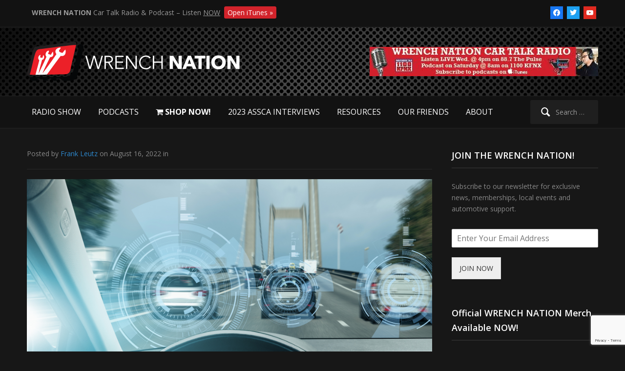

--- FILE ---
content_type: text/html; charset=UTF-8
request_url: https://www.wrenchnation.tv/podcasts/265-advanced-techonology-of-near-field-sensors-vehicle-object-tracking/attachment/near-field/
body_size: 21128
content:
<!DOCTYPE html>
<html xmlns="http://www.w3.org/1999/xhtml" lang="en-US">
<head><meta http-equiv="Content-Type" content="text/html; charset=UTF-8" /><script>if(navigator.userAgent.match(/MSIE|Internet Explorer/i)||navigator.userAgent.match(/Trident\/7\..*?rv:11/i)){var href=document.location.href;if(!href.match(/[?&]nowprocket/)){if(href.indexOf("?")==-1){if(href.indexOf("#")==-1){document.location.href=href+"?nowprocket=1"}else{document.location.href=href.replace("#","?nowprocket=1#")}}else{if(href.indexOf("#")==-1){document.location.href=href+"&nowprocket=1"}else{document.location.href=href.replace("#","&nowprocket=1#")}}}}</script><script>class RocketLazyLoadScripts{constructor(){this.v="1.2.3",this.triggerEvents=["keydown","mousedown","mousemove","touchmove","touchstart","touchend","wheel"],this.userEventHandler=this._triggerListener.bind(this),this.touchStartHandler=this._onTouchStart.bind(this),this.touchMoveHandler=this._onTouchMove.bind(this),this.touchEndHandler=this._onTouchEnd.bind(this),this.clickHandler=this._onClick.bind(this),this.interceptedClicks=[],window.addEventListener("pageshow",t=>{this.persisted=t.persisted}),window.addEventListener("DOMContentLoaded",()=>{this._preconnect3rdParties()}),this.delayedScripts={normal:[],async:[],defer:[]},this.trash=[],this.allJQueries=[]}_addUserInteractionListener(t){if(document.hidden){t._triggerListener();return}this.triggerEvents.forEach(e=>window.addEventListener(e,t.userEventHandler,{passive:!0})),window.addEventListener("touchstart",t.touchStartHandler,{passive:!0}),window.addEventListener("mousedown",t.touchStartHandler),document.addEventListener("visibilitychange",t.userEventHandler)}_removeUserInteractionListener(){this.triggerEvents.forEach(t=>window.removeEventListener(t,this.userEventHandler,{passive:!0})),document.removeEventListener("visibilitychange",this.userEventHandler)}_onTouchStart(t){"HTML"!==t.target.tagName&&(window.addEventListener("touchend",this.touchEndHandler),window.addEventListener("mouseup",this.touchEndHandler),window.addEventListener("touchmove",this.touchMoveHandler,{passive:!0}),window.addEventListener("mousemove",this.touchMoveHandler),t.target.addEventListener("click",this.clickHandler),this._renameDOMAttribute(t.target,"onclick","rocket-onclick"),this._pendingClickStarted())}_onTouchMove(t){window.removeEventListener("touchend",this.touchEndHandler),window.removeEventListener("mouseup",this.touchEndHandler),window.removeEventListener("touchmove",this.touchMoveHandler,{passive:!0}),window.removeEventListener("mousemove",this.touchMoveHandler),t.target.removeEventListener("click",this.clickHandler),this._renameDOMAttribute(t.target,"rocket-onclick","onclick"),this._pendingClickFinished()}_onTouchEnd(t){window.removeEventListener("touchend",this.touchEndHandler),window.removeEventListener("mouseup",this.touchEndHandler),window.removeEventListener("touchmove",this.touchMoveHandler,{passive:!0}),window.removeEventListener("mousemove",this.touchMoveHandler)}_onClick(t){t.target.removeEventListener("click",this.clickHandler),this._renameDOMAttribute(t.target,"rocket-onclick","onclick"),this.interceptedClicks.push(t),t.preventDefault(),t.stopPropagation(),t.stopImmediatePropagation(),this._pendingClickFinished()}_replayClicks(){window.removeEventListener("touchstart",this.touchStartHandler,{passive:!0}),window.removeEventListener("mousedown",this.touchStartHandler),this.interceptedClicks.forEach(t=>{t.target.dispatchEvent(new MouseEvent("click",{view:t.view,bubbles:!0,cancelable:!0}))})}_waitForPendingClicks(){return new Promise(t=>{this._isClickPending?this._pendingClickFinished=t:t()})}_pendingClickStarted(){this._isClickPending=!0}_pendingClickFinished(){this._isClickPending=!1}_renameDOMAttribute(t,e,r){t.hasAttribute&&t.hasAttribute(e)&&(event.target.setAttribute(r,event.target.getAttribute(e)),event.target.removeAttribute(e))}_triggerListener(){this._removeUserInteractionListener(this),"loading"===document.readyState?document.addEventListener("DOMContentLoaded",this._loadEverythingNow.bind(this)):this._loadEverythingNow()}_preconnect3rdParties(){let t=[];document.querySelectorAll("script[type=rocketlazyloadscript]").forEach(e=>{if(e.hasAttribute("src")){let r=new URL(e.src).origin;r!==location.origin&&t.push({src:r,crossOrigin:e.crossOrigin||"module"===e.getAttribute("data-rocket-type")})}}),t=[...new Map(t.map(t=>[JSON.stringify(t),t])).values()],this._batchInjectResourceHints(t,"preconnect")}async _loadEverythingNow(){this.lastBreath=Date.now(),this._delayEventListeners(this),this._delayJQueryReady(this),this._handleDocumentWrite(),this._registerAllDelayedScripts(),this._preloadAllScripts(),await this._loadScriptsFromList(this.delayedScripts.normal),await this._loadScriptsFromList(this.delayedScripts.defer),await this._loadScriptsFromList(this.delayedScripts.async);try{await this._triggerDOMContentLoaded(),await this._triggerWindowLoad()}catch(t){console.error(t)}window.dispatchEvent(new Event("rocket-allScriptsLoaded")),this._waitForPendingClicks().then(()=>{this._replayClicks()}),this._emptyTrash()}_registerAllDelayedScripts(){document.querySelectorAll("script[type=rocketlazyloadscript]").forEach(t=>{t.hasAttribute("data-rocket-src")?t.hasAttribute("async")&&!1!==t.async?this.delayedScripts.async.push(t):t.hasAttribute("defer")&&!1!==t.defer||"module"===t.getAttribute("data-rocket-type")?this.delayedScripts.defer.push(t):this.delayedScripts.normal.push(t):this.delayedScripts.normal.push(t)})}async _transformScript(t){return new Promise((await this._littleBreath(),navigator.userAgent.indexOf("Firefox/")>0||""===navigator.vendor)?e=>{let r=document.createElement("script");[...t.attributes].forEach(t=>{let e=t.nodeName;"type"!==e&&("data-rocket-type"===e&&(e="type"),"data-rocket-src"===e&&(e="src"),r.setAttribute(e,t.nodeValue))}),t.text&&(r.text=t.text),r.hasAttribute("src")?(r.addEventListener("load",e),r.addEventListener("error",e)):(r.text=t.text,e());try{t.parentNode.replaceChild(r,t)}catch(i){e()}}:async e=>{function r(){t.setAttribute("data-rocket-status","failed"),e()}try{let i=t.getAttribute("data-rocket-type"),n=t.getAttribute("data-rocket-src");t.text,i?(t.type=i,t.removeAttribute("data-rocket-type")):t.removeAttribute("type"),t.addEventListener("load",function r(){t.setAttribute("data-rocket-status","executed"),e()}),t.addEventListener("error",r),n?(t.removeAttribute("data-rocket-src"),t.src=n):t.src="data:text/javascript;base64,"+window.btoa(unescape(encodeURIComponent(t.text)))}catch(s){r()}})}async _loadScriptsFromList(t){let e=t.shift();return e&&e.isConnected?(await this._transformScript(e),this._loadScriptsFromList(t)):Promise.resolve()}_preloadAllScripts(){this._batchInjectResourceHints([...this.delayedScripts.normal,...this.delayedScripts.defer,...this.delayedScripts.async],"preload")}_batchInjectResourceHints(t,e){var r=document.createDocumentFragment();t.forEach(t=>{let i=t.getAttribute&&t.getAttribute("data-rocket-src")||t.src;if(i){let n=document.createElement("link");n.href=i,n.rel=e,"preconnect"!==e&&(n.as="script"),t.getAttribute&&"module"===t.getAttribute("data-rocket-type")&&(n.crossOrigin=!0),t.crossOrigin&&(n.crossOrigin=t.crossOrigin),t.integrity&&(n.integrity=t.integrity),r.appendChild(n),this.trash.push(n)}}),document.head.appendChild(r)}_delayEventListeners(t){let e={};function r(t,r){!function t(r){!e[r]&&(e[r]={originalFunctions:{add:r.addEventListener,remove:r.removeEventListener},eventsToRewrite:[]},r.addEventListener=function(){arguments[0]=i(arguments[0]),e[r].originalFunctions.add.apply(r,arguments)},r.removeEventListener=function(){arguments[0]=i(arguments[0]),e[r].originalFunctions.remove.apply(r,arguments)});function i(t){return e[r].eventsToRewrite.indexOf(t)>=0?"rocket-"+t:t}}(t),e[t].eventsToRewrite.push(r)}function i(t,e){let r=t[e];Object.defineProperty(t,e,{get:()=>r||function(){},set(i){t["rocket"+e]=r=i}})}r(document,"DOMContentLoaded"),r(window,"DOMContentLoaded"),r(window,"load"),r(window,"pageshow"),r(document,"readystatechange"),i(document,"onreadystatechange"),i(window,"onload"),i(window,"onpageshow")}_delayJQueryReady(t){let e;function r(r){if(r&&r.fn&&!t.allJQueries.includes(r)){r.fn.ready=r.fn.init.prototype.ready=function(e){return t.domReadyFired?e.bind(document)(r):document.addEventListener("rocket-DOMContentLoaded",()=>e.bind(document)(r)),r([])};let i=r.fn.on;r.fn.on=r.fn.init.prototype.on=function(){if(this[0]===window){function t(t){return t.split(" ").map(t=>"load"===t||0===t.indexOf("load.")?"rocket-jquery-load":t).join(" ")}"string"==typeof arguments[0]||arguments[0]instanceof String?arguments[0]=t(arguments[0]):"object"==typeof arguments[0]&&Object.keys(arguments[0]).forEach(e=>{let r=arguments[0][e];delete arguments[0][e],arguments[0][t(e)]=r})}return i.apply(this,arguments),this},t.allJQueries.push(r)}e=r}r(window.jQuery),Object.defineProperty(window,"jQuery",{get:()=>e,set(t){r(t)}})}async _triggerDOMContentLoaded(){this.domReadyFired=!0,await this._littleBreath(),document.dispatchEvent(new Event("rocket-DOMContentLoaded")),await this._littleBreath(),window.dispatchEvent(new Event("rocket-DOMContentLoaded")),await this._littleBreath(),document.dispatchEvent(new Event("rocket-readystatechange")),await this._littleBreath(),document.rocketonreadystatechange&&document.rocketonreadystatechange()}async _triggerWindowLoad(){await this._littleBreath(),window.dispatchEvent(new Event("rocket-load")),await this._littleBreath(),window.rocketonload&&window.rocketonload(),await this._littleBreath(),this.allJQueries.forEach(t=>t(window).trigger("rocket-jquery-load")),await this._littleBreath();let t=new Event("rocket-pageshow");t.persisted=this.persisted,window.dispatchEvent(t),await this._littleBreath(),window.rocketonpageshow&&window.rocketonpageshow({persisted:this.persisted})}_handleDocumentWrite(){let t=new Map;document.write=document.writeln=function(e){let r=document.currentScript;r||console.error("WPRocket unable to document.write this: "+e);let i=document.createRange(),n=r.parentElement,s=t.get(r);void 0===s&&(s=r.nextSibling,t.set(r,s));let a=document.createDocumentFragment();i.setStart(a,0),a.appendChild(i.createContextualFragment(e)),n.insertBefore(a,s)}}async _littleBreath(){Date.now()-this.lastBreath>45&&(await this._requestAnimFrame(),this.lastBreath=Date.now())}async _requestAnimFrame(){return document.hidden?new Promise(t=>setTimeout(t)):new Promise(t=>requestAnimationFrame(t))}_emptyTrash(){this.trash.forEach(t=>t.remove())}static run(){let t=new RocketLazyLoadScripts;t._addUserInteractionListener(t)}}RocketLazyLoadScripts.run();</script>
    
   	<meta name="viewport" content="width=device-width, initial-scale=1.0" />

	<link rel="pingback" href="https://www.wrenchnation.tv/xmlrpc.php" />

	<meta name='robots' content='index, follow, max-image-preview:large, max-snippet:-1, max-video-preview:-1' />
	<style>img:is([sizes="auto" i], [sizes^="auto," i]) { contain-intrinsic-size: 3000px 1500px }</style>
	
	<!-- This site is optimized with the Yoast SEO plugin v24.6 - https://yoast.com/wordpress/plugins/seo/ -->
	<title>~ Wrench Nation</title><link rel="stylesheet" href="https://www.wrenchnation.tv/wp-content/cache/min/1/f3789fecaec6691d7bb43afa354b6c37.css" media="all" data-minify="1" />
	<meta name="description" content="Entertaining, empowering and educating the automotive community with host Frank Leutz." />
	<link rel="canonical" href="https://www.wrenchnation.tv/podcasts/265-advanced-techonology-of-near-field-sensors-vehicle-object-tracking/attachment/near-field/" />
	<meta property="og:locale" content="en_US" />
	<meta property="og:type" content="article" />
	<meta property="og:title" content="~ Wrench Nation" />
	<meta property="og:description" content="Entertaining, empowering and educating the automotive community with host Frank Leutz." />
	<meta property="og:url" content="https://www.wrenchnation.tv/podcasts/265-advanced-techonology-of-near-field-sensors-vehicle-object-tracking/attachment/near-field/" />
	<meta property="og:site_name" content="Wrench Nation" />
	<meta property="article:modified_time" content="2022-08-17T00:38:11+00:00" />
	<meta property="og:image" content="https://www.wrenchnation.tv/podcasts/265-advanced-techonology-of-near-field-sensors-vehicle-object-tracking/attachment/near-field" />
	<meta property="og:image:width" content="1024" />
	<meta property="og:image:height" content="576" />
	<meta property="og:image:type" content="image/png" />
	<meta name="twitter:card" content="summary_large_image" />
	<meta name="twitter:site" content="@wrenchnation" />
	<script type="application/ld+json" class="yoast-schema-graph">{"@context":"https://schema.org","@graph":[{"@type":"WebPage","@id":"https://www.wrenchnation.tv/podcasts/265-advanced-techonology-of-near-field-sensors-vehicle-object-tracking/attachment/near-field/","url":"https://www.wrenchnation.tv/podcasts/265-advanced-techonology-of-near-field-sensors-vehicle-object-tracking/attachment/near-field/","name":"~ Wrench Nation","isPartOf":{"@id":"https://www.wrenchnation.tv/#website"},"primaryImageOfPage":{"@id":"https://www.wrenchnation.tv/podcasts/265-advanced-techonology-of-near-field-sensors-vehicle-object-tracking/attachment/near-field/#primaryimage"},"image":{"@id":"https://www.wrenchnation.tv/podcasts/265-advanced-techonology-of-near-field-sensors-vehicle-object-tracking/attachment/near-field/#primaryimage"},"thumbnailUrl":"https://www.wrenchnation.tv/wp-content/uploads/2022/08/near-field-.png","datePublished":"2022-08-17T00:37:45+00:00","dateModified":"2022-08-17T00:38:11+00:00","description":"Entertaining, empowering and educating the automotive community with host Frank Leutz.","breadcrumb":{"@id":"https://www.wrenchnation.tv/podcasts/265-advanced-techonology-of-near-field-sensors-vehicle-object-tracking/attachment/near-field/#breadcrumb"},"inLanguage":"en-US","potentialAction":[{"@type":"ReadAction","target":["https://www.wrenchnation.tv/podcasts/265-advanced-techonology-of-near-field-sensors-vehicle-object-tracking/attachment/near-field/"]}]},{"@type":"ImageObject","inLanguage":"en-US","@id":"https://www.wrenchnation.tv/podcasts/265-advanced-techonology-of-near-field-sensors-vehicle-object-tracking/attachment/near-field/#primaryimage","url":"https://www.wrenchnation.tv/wp-content/uploads/2022/08/near-field-.png","contentUrl":"https://www.wrenchnation.tv/wp-content/uploads/2022/08/near-field-.png","width":1920,"height":1080},{"@type":"BreadcrumbList","@id":"https://www.wrenchnation.tv/podcasts/265-advanced-techonology-of-near-field-sensors-vehicle-object-tracking/attachment/near-field/#breadcrumb","itemListElement":[{"@type":"ListItem","position":1,"name":"Home","item":"https://www.wrenchnation.tv/"},{"@type":"ListItem","position":2,"name":"#265 Advanced Techonology of Near Field Sensors &#038; Vehicle Object Tracking","item":"https://www.wrenchnation.tv/podcasts/265-advanced-techonology-of-near-field-sensors-vehicle-object-tracking/"}]},{"@type":"WebSite","@id":"https://www.wrenchnation.tv/#website","url":"https://www.wrenchnation.tv/","name":"Wrench Nation","description":"Entertaining, empowering and educating the automotive community with host Frank Leutz.","publisher":{"@id":"https://www.wrenchnation.tv/#/schema/person/5b84f467c779064602ba8278c7307fc1"},"potentialAction":[{"@type":"SearchAction","target":{"@type":"EntryPoint","urlTemplate":"https://www.wrenchnation.tv/?s={search_term_string}"},"query-input":{"@type":"PropertyValueSpecification","valueRequired":true,"valueName":"search_term_string"}}],"inLanguage":"en-US"},{"@type":["Person","Organization"],"@id":"https://www.wrenchnation.tv/#/schema/person/5b84f467c779064602ba8278c7307fc1","name":"Frank Leutz","image":{"@type":"ImageObject","inLanguage":"en-US","@id":"https://www.wrenchnation.tv/#/schema/person/image/","url":"https://www.wrenchnation.tv/wp-content/uploads/2015/03/wn-logo3.png","contentUrl":"https://www.wrenchnation.tv/wp-content/uploads/2015/03/wn-logo3.png","width":440,"height":80,"caption":"Frank Leutz"},"logo":{"@id":"https://www.wrenchnation.tv/#/schema/person/image/"}}]}</script>
	<!-- / Yoast SEO plugin. -->


<link rel='dns-prefetch' href='//cdnjs.cloudflare.com' />
<link rel='dns-prefetch' href='//fonts.googleapis.com' />
<link rel='dns-prefetch' href='//1.bp.blogspot.com' />
<link rel='dns-prefetch' href='//2.bp.blogspot.com' />
<link rel='dns-prefetch' href='//3.bp.blogspot.com' />
<link rel='dns-prefetch' href='//4.bp.blogspot.com' />
<link rel='dns-prefetch' href='//ad.doubleclick.net' />
<link rel='dns-prefetch' href='//adservice.google.com' />
<link rel='dns-prefetch' href='//ajax.aspnetcdn.com' />
<link rel='dns-prefetch' href='//ajax.googleapis.com' />
<link rel='dns-prefetch' href='//ajax.microsoft.com' />
<link rel='dns-prefetch' href='//api.pinterest.com' />
<link rel='dns-prefetch' href='//api.twitter.com' />
<link rel='dns-prefetch' href='//apis.google.com' />
<link rel='dns-prefetch' href='//bp.blogspot.com' />
<link rel='dns-prefetch' href='//c.disquscdn.com' />
<link rel='dns-prefetch' href='//c.statcounter.com' />
<link rel='dns-prefetch' href='//code.jquery.com' />
<link rel='dns-prefetch' href='//connect.facebook.net' />
<link rel='dns-prefetch' href='//disqus.com' />
<link rel='dns-prefetch' href='//github.githubassets.com' />
<link rel='dns-prefetch' href='//maps.google.com' />
<link rel='dns-prefetch' href='//maps.gstatic.com' />
<link rel='dns-prefetch' href='//pixel.wp.com' />
<link rel='dns-prefetch' href='//platform.instagram.com' />
<link rel='dns-prefetch' href='//platform.twitter.com' />
<link rel='dns-prefetch' href='//referrer.disqus.com' />
<link rel='dns-prefetch' href='//sitename.disqus.com' />
<link rel='dns-prefetch' href='//stackpath.bootstrapcdn.com' />
<link rel='dns-prefetch' href='//syndication.twitter.com' />
<link rel='dns-prefetch' href='//use.fontawesome.com' />
<link rel='dns-prefetch' href='//w.sharethis.com' />
<link rel='dns-prefetch' href='//www.googletagmanager.com' />
<link rel='dns-prefetch' href='//www.googletagservices.com' />
<link rel='dns-prefetch' href='//www.youtube.com' />
<link rel='dns-prefetch' href='//tpc.googlesyndication.com' />
<link rel='dns-prefetch' href='//cm.g.doubleclick.net' />
<link rel='dns-prefetch' href='//google-analytics.com' />
<link rel='dns-prefetch' href='//googleads.g.doubleclick.net' />
<link rel='dns-prefetch' href='//pagead2.googlesyndication.com' />
<link rel='dns-prefetch' href='//gstatic.com' />
<link rel='dns-prefetch' href='//ssl.google-analytics.com' />
<link rel='dns-prefetch' href='//stats.g.doubleclick.net' />
<link rel='dns-prefetch' href='//fonts.gstatic.com' />
<link rel='dns-prefetch' href='//mts0.google.com' />
<link rel='dns-prefetch' href='//www.facebook.com' />
<script type="rocketlazyloadscript" data-rocket-type="text/javascript">
/* <![CDATA[ */
window._wpemojiSettings = {"baseUrl":"https:\/\/s.w.org\/images\/core\/emoji\/15.0.3\/72x72\/","ext":".png","svgUrl":"https:\/\/s.w.org\/images\/core\/emoji\/15.0.3\/svg\/","svgExt":".svg","source":{"concatemoji":"https:\/\/www.wrenchnation.tv\/wp-includes\/js\/wp-emoji-release.min.js?ver=6.7.4"}};
/*! This file is auto-generated */
!function(i,n){var o,s,e;function c(e){try{var t={supportTests:e,timestamp:(new Date).valueOf()};sessionStorage.setItem(o,JSON.stringify(t))}catch(e){}}function p(e,t,n){e.clearRect(0,0,e.canvas.width,e.canvas.height),e.fillText(t,0,0);var t=new Uint32Array(e.getImageData(0,0,e.canvas.width,e.canvas.height).data),r=(e.clearRect(0,0,e.canvas.width,e.canvas.height),e.fillText(n,0,0),new Uint32Array(e.getImageData(0,0,e.canvas.width,e.canvas.height).data));return t.every(function(e,t){return e===r[t]})}function u(e,t,n){switch(t){case"flag":return n(e,"\ud83c\udff3\ufe0f\u200d\u26a7\ufe0f","\ud83c\udff3\ufe0f\u200b\u26a7\ufe0f")?!1:!n(e,"\ud83c\uddfa\ud83c\uddf3","\ud83c\uddfa\u200b\ud83c\uddf3")&&!n(e,"\ud83c\udff4\udb40\udc67\udb40\udc62\udb40\udc65\udb40\udc6e\udb40\udc67\udb40\udc7f","\ud83c\udff4\u200b\udb40\udc67\u200b\udb40\udc62\u200b\udb40\udc65\u200b\udb40\udc6e\u200b\udb40\udc67\u200b\udb40\udc7f");case"emoji":return!n(e,"\ud83d\udc26\u200d\u2b1b","\ud83d\udc26\u200b\u2b1b")}return!1}function f(e,t,n){var r="undefined"!=typeof WorkerGlobalScope&&self instanceof WorkerGlobalScope?new OffscreenCanvas(300,150):i.createElement("canvas"),a=r.getContext("2d",{willReadFrequently:!0}),o=(a.textBaseline="top",a.font="600 32px Arial",{});return e.forEach(function(e){o[e]=t(a,e,n)}),o}function t(e){var t=i.createElement("script");t.src=e,t.defer=!0,i.head.appendChild(t)}"undefined"!=typeof Promise&&(o="wpEmojiSettingsSupports",s=["flag","emoji"],n.supports={everything:!0,everythingExceptFlag:!0},e=new Promise(function(e){i.addEventListener("DOMContentLoaded",e,{once:!0})}),new Promise(function(t){var n=function(){try{var e=JSON.parse(sessionStorage.getItem(o));if("object"==typeof e&&"number"==typeof e.timestamp&&(new Date).valueOf()<e.timestamp+604800&&"object"==typeof e.supportTests)return e.supportTests}catch(e){}return null}();if(!n){if("undefined"!=typeof Worker&&"undefined"!=typeof OffscreenCanvas&&"undefined"!=typeof URL&&URL.createObjectURL&&"undefined"!=typeof Blob)try{var e="postMessage("+f.toString()+"("+[JSON.stringify(s),u.toString(),p.toString()].join(",")+"));",r=new Blob([e],{type:"text/javascript"}),a=new Worker(URL.createObjectURL(r),{name:"wpTestEmojiSupports"});return void(a.onmessage=function(e){c(n=e.data),a.terminate(),t(n)})}catch(e){}c(n=f(s,u,p))}t(n)}).then(function(e){for(var t in e)n.supports[t]=e[t],n.supports.everything=n.supports.everything&&n.supports[t],"flag"!==t&&(n.supports.everythingExceptFlag=n.supports.everythingExceptFlag&&n.supports[t]);n.supports.everythingExceptFlag=n.supports.everythingExceptFlag&&!n.supports.flag,n.DOMReady=!1,n.readyCallback=function(){n.DOMReady=!0}}).then(function(){return e}).then(function(){var e;n.supports.everything||(n.readyCallback(),(e=n.source||{}).concatemoji?t(e.concatemoji):e.wpemoji&&e.twemoji&&(t(e.twemoji),t(e.wpemoji)))}))}((window,document),window._wpemojiSettings);
/* ]]> */
</script>
<style type="text/css" media="all">
.wpautoterms-footer{background-color:#ffffff;text-align:center;}
.wpautoterms-footer a{color:#000000;font-family:Arial, sans-serif;font-size:14px;}
.wpautoterms-footer .separator{color:#cccccc;font-family:Arial, sans-serif;font-size:14px;}</style>
<style id='wp-emoji-styles-inline-css' type='text/css'>

	img.wp-smiley, img.emoji {
		display: inline !important;
		border: none !important;
		box-shadow: none !important;
		height: 1em !important;
		width: 1em !important;
		margin: 0 0.07em !important;
		vertical-align: -0.1em !important;
		background: none !important;
		padding: 0 !important;
	}
</style>


<style id='powerpress-player-block-style-inline-css' type='text/css'>


</style>
<style id='classic-theme-styles-inline-css' type='text/css'>
/*! This file is auto-generated */
.wp-block-button__link{color:#fff;background-color:#32373c;border-radius:9999px;box-shadow:none;text-decoration:none;padding:calc(.667em + 2px) calc(1.333em + 2px);font-size:1.125em}.wp-block-file__button{background:#32373c;color:#fff;text-decoration:none}
</style>
<style id='global-styles-inline-css' type='text/css'>
:root{--wp--preset--aspect-ratio--square: 1;--wp--preset--aspect-ratio--4-3: 4/3;--wp--preset--aspect-ratio--3-4: 3/4;--wp--preset--aspect-ratio--3-2: 3/2;--wp--preset--aspect-ratio--2-3: 2/3;--wp--preset--aspect-ratio--16-9: 16/9;--wp--preset--aspect-ratio--9-16: 9/16;--wp--preset--color--black: #000000;--wp--preset--color--cyan-bluish-gray: #abb8c3;--wp--preset--color--white: #ffffff;--wp--preset--color--pale-pink: #f78da7;--wp--preset--color--vivid-red: #cf2e2e;--wp--preset--color--luminous-vivid-orange: #ff6900;--wp--preset--color--luminous-vivid-amber: #fcb900;--wp--preset--color--light-green-cyan: #7bdcb5;--wp--preset--color--vivid-green-cyan: #00d084;--wp--preset--color--pale-cyan-blue: #8ed1fc;--wp--preset--color--vivid-cyan-blue: #0693e3;--wp--preset--color--vivid-purple: #9b51e0;--wp--preset--gradient--vivid-cyan-blue-to-vivid-purple: linear-gradient(135deg,rgba(6,147,227,1) 0%,rgb(155,81,224) 100%);--wp--preset--gradient--light-green-cyan-to-vivid-green-cyan: linear-gradient(135deg,rgb(122,220,180) 0%,rgb(0,208,130) 100%);--wp--preset--gradient--luminous-vivid-amber-to-luminous-vivid-orange: linear-gradient(135deg,rgba(252,185,0,1) 0%,rgba(255,105,0,1) 100%);--wp--preset--gradient--luminous-vivid-orange-to-vivid-red: linear-gradient(135deg,rgba(255,105,0,1) 0%,rgb(207,46,46) 100%);--wp--preset--gradient--very-light-gray-to-cyan-bluish-gray: linear-gradient(135deg,rgb(238,238,238) 0%,rgb(169,184,195) 100%);--wp--preset--gradient--cool-to-warm-spectrum: linear-gradient(135deg,rgb(74,234,220) 0%,rgb(151,120,209) 20%,rgb(207,42,186) 40%,rgb(238,44,130) 60%,rgb(251,105,98) 80%,rgb(254,248,76) 100%);--wp--preset--gradient--blush-light-purple: linear-gradient(135deg,rgb(255,206,236) 0%,rgb(152,150,240) 100%);--wp--preset--gradient--blush-bordeaux: linear-gradient(135deg,rgb(254,205,165) 0%,rgb(254,45,45) 50%,rgb(107,0,62) 100%);--wp--preset--gradient--luminous-dusk: linear-gradient(135deg,rgb(255,203,112) 0%,rgb(199,81,192) 50%,rgb(65,88,208) 100%);--wp--preset--gradient--pale-ocean: linear-gradient(135deg,rgb(255,245,203) 0%,rgb(182,227,212) 50%,rgb(51,167,181) 100%);--wp--preset--gradient--electric-grass: linear-gradient(135deg,rgb(202,248,128) 0%,rgb(113,206,126) 100%);--wp--preset--gradient--midnight: linear-gradient(135deg,rgb(2,3,129) 0%,rgb(40,116,252) 100%);--wp--preset--font-size--small: 13px;--wp--preset--font-size--medium: 20px;--wp--preset--font-size--large: 36px;--wp--preset--font-size--x-large: 42px;--wp--preset--spacing--20: 0.44rem;--wp--preset--spacing--30: 0.67rem;--wp--preset--spacing--40: 1rem;--wp--preset--spacing--50: 1.5rem;--wp--preset--spacing--60: 2.25rem;--wp--preset--spacing--70: 3.38rem;--wp--preset--spacing--80: 5.06rem;--wp--preset--shadow--natural: 6px 6px 9px rgba(0, 0, 0, 0.2);--wp--preset--shadow--deep: 12px 12px 50px rgba(0, 0, 0, 0.4);--wp--preset--shadow--sharp: 6px 6px 0px rgba(0, 0, 0, 0.2);--wp--preset--shadow--outlined: 6px 6px 0px -3px rgba(255, 255, 255, 1), 6px 6px rgba(0, 0, 0, 1);--wp--preset--shadow--crisp: 6px 6px 0px rgba(0, 0, 0, 1);}:where(.is-layout-flex){gap: 0.5em;}:where(.is-layout-grid){gap: 0.5em;}body .is-layout-flex{display: flex;}.is-layout-flex{flex-wrap: wrap;align-items: center;}.is-layout-flex > :is(*, div){margin: 0;}body .is-layout-grid{display: grid;}.is-layout-grid > :is(*, div){margin: 0;}:where(.wp-block-columns.is-layout-flex){gap: 2em;}:where(.wp-block-columns.is-layout-grid){gap: 2em;}:where(.wp-block-post-template.is-layout-flex){gap: 1.25em;}:where(.wp-block-post-template.is-layout-grid){gap: 1.25em;}.has-black-color{color: var(--wp--preset--color--black) !important;}.has-cyan-bluish-gray-color{color: var(--wp--preset--color--cyan-bluish-gray) !important;}.has-white-color{color: var(--wp--preset--color--white) !important;}.has-pale-pink-color{color: var(--wp--preset--color--pale-pink) !important;}.has-vivid-red-color{color: var(--wp--preset--color--vivid-red) !important;}.has-luminous-vivid-orange-color{color: var(--wp--preset--color--luminous-vivid-orange) !important;}.has-luminous-vivid-amber-color{color: var(--wp--preset--color--luminous-vivid-amber) !important;}.has-light-green-cyan-color{color: var(--wp--preset--color--light-green-cyan) !important;}.has-vivid-green-cyan-color{color: var(--wp--preset--color--vivid-green-cyan) !important;}.has-pale-cyan-blue-color{color: var(--wp--preset--color--pale-cyan-blue) !important;}.has-vivid-cyan-blue-color{color: var(--wp--preset--color--vivid-cyan-blue) !important;}.has-vivid-purple-color{color: var(--wp--preset--color--vivid-purple) !important;}.has-black-background-color{background-color: var(--wp--preset--color--black) !important;}.has-cyan-bluish-gray-background-color{background-color: var(--wp--preset--color--cyan-bluish-gray) !important;}.has-white-background-color{background-color: var(--wp--preset--color--white) !important;}.has-pale-pink-background-color{background-color: var(--wp--preset--color--pale-pink) !important;}.has-vivid-red-background-color{background-color: var(--wp--preset--color--vivid-red) !important;}.has-luminous-vivid-orange-background-color{background-color: var(--wp--preset--color--luminous-vivid-orange) !important;}.has-luminous-vivid-amber-background-color{background-color: var(--wp--preset--color--luminous-vivid-amber) !important;}.has-light-green-cyan-background-color{background-color: var(--wp--preset--color--light-green-cyan) !important;}.has-vivid-green-cyan-background-color{background-color: var(--wp--preset--color--vivid-green-cyan) !important;}.has-pale-cyan-blue-background-color{background-color: var(--wp--preset--color--pale-cyan-blue) !important;}.has-vivid-cyan-blue-background-color{background-color: var(--wp--preset--color--vivid-cyan-blue) !important;}.has-vivid-purple-background-color{background-color: var(--wp--preset--color--vivid-purple) !important;}.has-black-border-color{border-color: var(--wp--preset--color--black) !important;}.has-cyan-bluish-gray-border-color{border-color: var(--wp--preset--color--cyan-bluish-gray) !important;}.has-white-border-color{border-color: var(--wp--preset--color--white) !important;}.has-pale-pink-border-color{border-color: var(--wp--preset--color--pale-pink) !important;}.has-vivid-red-border-color{border-color: var(--wp--preset--color--vivid-red) !important;}.has-luminous-vivid-orange-border-color{border-color: var(--wp--preset--color--luminous-vivid-orange) !important;}.has-luminous-vivid-amber-border-color{border-color: var(--wp--preset--color--luminous-vivid-amber) !important;}.has-light-green-cyan-border-color{border-color: var(--wp--preset--color--light-green-cyan) !important;}.has-vivid-green-cyan-border-color{border-color: var(--wp--preset--color--vivid-green-cyan) !important;}.has-pale-cyan-blue-border-color{border-color: var(--wp--preset--color--pale-cyan-blue) !important;}.has-vivid-cyan-blue-border-color{border-color: var(--wp--preset--color--vivid-cyan-blue) !important;}.has-vivid-purple-border-color{border-color: var(--wp--preset--color--vivid-purple) !important;}.has-vivid-cyan-blue-to-vivid-purple-gradient-background{background: var(--wp--preset--gradient--vivid-cyan-blue-to-vivid-purple) !important;}.has-light-green-cyan-to-vivid-green-cyan-gradient-background{background: var(--wp--preset--gradient--light-green-cyan-to-vivid-green-cyan) !important;}.has-luminous-vivid-amber-to-luminous-vivid-orange-gradient-background{background: var(--wp--preset--gradient--luminous-vivid-amber-to-luminous-vivid-orange) !important;}.has-luminous-vivid-orange-to-vivid-red-gradient-background{background: var(--wp--preset--gradient--luminous-vivid-orange-to-vivid-red) !important;}.has-very-light-gray-to-cyan-bluish-gray-gradient-background{background: var(--wp--preset--gradient--very-light-gray-to-cyan-bluish-gray) !important;}.has-cool-to-warm-spectrum-gradient-background{background: var(--wp--preset--gradient--cool-to-warm-spectrum) !important;}.has-blush-light-purple-gradient-background{background: var(--wp--preset--gradient--blush-light-purple) !important;}.has-blush-bordeaux-gradient-background{background: var(--wp--preset--gradient--blush-bordeaux) !important;}.has-luminous-dusk-gradient-background{background: var(--wp--preset--gradient--luminous-dusk) !important;}.has-pale-ocean-gradient-background{background: var(--wp--preset--gradient--pale-ocean) !important;}.has-electric-grass-gradient-background{background: var(--wp--preset--gradient--electric-grass) !important;}.has-midnight-gradient-background{background: var(--wp--preset--gradient--midnight) !important;}.has-small-font-size{font-size: var(--wp--preset--font-size--small) !important;}.has-medium-font-size{font-size: var(--wp--preset--font-size--medium) !important;}.has-large-font-size{font-size: var(--wp--preset--font-size--large) !important;}.has-x-large-font-size{font-size: var(--wp--preset--font-size--x-large) !important;}
:where(.wp-block-post-template.is-layout-flex){gap: 1.25em;}:where(.wp-block-post-template.is-layout-grid){gap: 1.25em;}
:where(.wp-block-columns.is-layout-flex){gap: 2em;}:where(.wp-block-columns.is-layout-grid){gap: 2em;}
:root :where(.wp-block-pullquote){font-size: 1.5em;line-height: 1.6;}
</style>








<link rel='stylesheet' id='videozoom-google-fonts-css' href='//fonts.googleapis.com/css?family=Open+Sans%3Aregular%2Citalic%2C300%2C500%2C600%2C700%2C800%7CRopa+Sans%3Aregular%2Citalic%26subset%3Dlatin%2C&#038;ver=6.7.4' type='text/css' media='all' />

<link rel='stylesheet' id='google-fonts-css' href='https://fonts.googleapis.com/css?family=Ropa+Sans%7COpen+Sans%3A400%2C600%2C700&#038;ver=6.7.4' type='text/css' media='all' />
<style id='akismet-widget-style-inline-css' type='text/css'>

			.a-stats {
				--akismet-color-mid-green: #357b49;
				--akismet-color-white: #fff;
				--akismet-color-light-grey: #f6f7f7;

				max-width: 350px;
				width: auto;
			}

			.a-stats * {
				all: unset;
				box-sizing: border-box;
			}

			.a-stats strong {
				font-weight: 600;
			}

			.a-stats a.a-stats__link,
			.a-stats a.a-stats__link:visited,
			.a-stats a.a-stats__link:active {
				background: var(--akismet-color-mid-green);
				border: none;
				box-shadow: none;
				border-radius: 8px;
				color: var(--akismet-color-white);
				cursor: pointer;
				display: block;
				font-family: -apple-system, BlinkMacSystemFont, 'Segoe UI', 'Roboto', 'Oxygen-Sans', 'Ubuntu', 'Cantarell', 'Helvetica Neue', sans-serif;
				font-weight: 500;
				padding: 12px;
				text-align: center;
				text-decoration: none;
				transition: all 0.2s ease;
			}

			/* Extra specificity to deal with TwentyTwentyOne focus style */
			.widget .a-stats a.a-stats__link:focus {
				background: var(--akismet-color-mid-green);
				color: var(--akismet-color-white);
				text-decoration: none;
			}

			.a-stats a.a-stats__link:hover {
				filter: brightness(110%);
				box-shadow: 0 4px 12px rgba(0, 0, 0, 0.06), 0 0 2px rgba(0, 0, 0, 0.16);
			}

			.a-stats .count {
				color: var(--akismet-color-white);
				display: block;
				font-size: 1.5em;
				line-height: 1.4;
				padding: 0 13px;
				white-space: nowrap;
			}
		
</style>








<link rel='preload' as='font'  id='wpzoom-social-icons-font-academicons-woff2-css' href='https://www.wrenchnation.tv/wp-content/plugins/social-icons-widget-by-wpzoom/assets/font/academicons.woff2?v=1.9.2'  type='font/woff2' crossorigin />
<link rel='preload' as='font'  id='wpzoom-social-icons-font-fontawesome-3-woff2-css' href='https://www.wrenchnation.tv/wp-content/plugins/social-icons-widget-by-wpzoom/assets/font/fontawesome-webfont.woff2?v=4.7.0'  type='font/woff2' crossorigin />
<link rel='preload' as='font'  id='wpzoom-social-icons-font-genericons-woff-css' href='https://www.wrenchnation.tv/wp-content/plugins/social-icons-widget-by-wpzoom/assets/font/Genericons.woff'  type='font/woff' crossorigin />
<link rel='preload' as='font'  id='wpzoom-social-icons-font-socicon-woff2-css' href='https://www.wrenchnation.tv/wp-content/plugins/social-icons-widget-by-wpzoom/assets/font/socicon.woff2?v=4.3.4'  type='font/woff2' crossorigin />
<style id='rocket-lazyload-inline-css' type='text/css'>
.rll-youtube-player{position:relative;padding-bottom:56.23%;height:0;overflow:hidden;max-width:100%;}.rll-youtube-player:focus-within{outline: 2px solid currentColor;outline-offset: 5px;}.rll-youtube-player iframe{position:absolute;top:0;left:0;width:100%;height:100%;z-index:100;background:0 0}.rll-youtube-player img{bottom:0;display:block;left:0;margin:auto;max-width:100%;width:100%;position:absolute;right:0;top:0;border:none;height:auto;-webkit-transition:.4s all;-moz-transition:.4s all;transition:.4s all}.rll-youtube-player img:hover{-webkit-filter:brightness(75%)}.rll-youtube-player .play{height:100%;width:100%;left:0;top:0;position:absolute;background:url(https://www.wrenchnation.tv/wp-content/plugins/wp-rocket/assets/img/youtube.png) no-repeat center;background-color: transparent !important;cursor:pointer;border:none;}
</style>

<script type="rocketlazyloadscript" data-rocket-type="text/javascript" data-rocket-src="https://www.wrenchnation.tv/wp-includes/js/jquery/jquery.min.js?ver=3.7.1" id="jquery-core-js" defer></script>
<script type="rocketlazyloadscript" data-rocket-type="text/javascript" data-rocket-src="https://www.wrenchnation.tv/wp-includes/js/jquery/jquery-migrate.min.js?ver=3.4.1" id="jquery-migrate-js" defer></script>
<script type="rocketlazyloadscript" data-rocket-type="text/javascript" data-rocket-src="https://www.wrenchnation.tv/wp-includes/js/dist/dom-ready.min.js?ver=f77871ff7694fffea381" id="wp-dom-ready-js" defer></script>
<script type="rocketlazyloadscript" data-minify="1" data-rocket-type="text/javascript" data-rocket-src="https://www.wrenchnation.tv/wp-content/cache/min/1/wp-content/plugins/auto-terms-of-service-and-privacy-policy/js/base.js?ver=1742142279" id="wpautoterms_base-js" defer></script>
<script type="rocketlazyloadscript" data-minify="1" data-rocket-type="text/javascript" data-rocket-src="https://www.wrenchnation.tv/wp-content/cache/min/1/wp-content/themes/videozoom-v412/js/init.js?ver=1742142279" id="wpzoom-init-js" defer></script>
<script type="rocketlazyloadscript" data-minify="1" data-rocket-type="text/javascript" data-rocket-src="https://www.wrenchnation.tv/wp-content/cache/min/1/wp-content/plugins/timed-content/js/timed-content.js?ver=1742142279" id="timed-content_js-js" defer></script>
<link rel="https://api.w.org/" href="https://www.wrenchnation.tv/wp-json/" /><link rel="alternate" title="JSON" type="application/json" href="https://www.wrenchnation.tv/wp-json/wp/v2/media/2807" /><link rel="EditURI" type="application/rsd+xml" title="RSD" href="https://www.wrenchnation.tv/xmlrpc.php?rsd" />
<meta name="generator" content="WordPress 6.7.4" />
<link rel='shortlink' href='https://www.wrenchnation.tv/?p=2807' />
<link rel="alternate" title="oEmbed (JSON)" type="application/json+oembed" href="https://www.wrenchnation.tv/wp-json/oembed/1.0/embed?url=https%3A%2F%2Fwww.wrenchnation.tv%2Fpodcasts%2F265-advanced-techonology-of-near-field-sensors-vehicle-object-tracking%2Fattachment%2Fnear-field%2F" />
<link rel="alternate" title="oEmbed (XML)" type="text/xml+oembed" href="https://www.wrenchnation.tv/wp-json/oembed/1.0/embed?url=https%3A%2F%2Fwww.wrenchnation.tv%2Fpodcasts%2F265-advanced-techonology-of-near-field-sensors-vehicle-object-tracking%2Fattachment%2Fnear-field%2F&#038;format=xml" />
<meta name="generator" content="Redux 4.5.6" />            <script type="rocketlazyloadscript" data-rocket-type="text/javascript"><!--
                                function powerpress_pinw(pinw_url){window.open(pinw_url, 'PowerPressPlayer','toolbar=0,status=0,resizable=1,width=460,height=320');	return false;}
                //-->

                // tabnab protection
                window.addEventListener('load', function () {
                    // make all links have rel="noopener noreferrer"
                    document.querySelectorAll('a[target="_blank"]').forEach(link => {
                        link.setAttribute('rel', 'noopener noreferrer');
                    });
                });
            </script>
            <!-- WPZOOM Theme / Framework -->
<meta name="generator" content="Videozoom 4.1.2" />
<meta name="generator" content="WPZOOM Framework 1.7.6" />

<!-- Begin Theme Custom CSS -->
<style type="text/css" id="videozoom-v412-custom-css">
.single h1.entry-title{font-size:25px;}
</style>
<!-- End Theme Custom CSS -->

<style type="text/css" xmlns="http://www.w3.org/1999/html">

/*
PowerPress subscribe sidebar widget
*/
.widget-area .widget_powerpress_subscribe h2,
.widget-area .widget_powerpress_subscribe h3,
.widget-area .widget_powerpress_subscribe h4,
.widget_powerpress_subscribe h2,
.widget_powerpress_subscribe h3,
.widget_powerpress_subscribe h4 {
	margin-bottom: 0;
	padding-bottom: 0;
}
</style>
<style type="text/css" id="custom-background-css">
body.custom-background { background-image: url("https://www.wrenchnation.tv/wp-content/uploads/2015/10/background-industrial3.png"); background-position: left top; background-size: auto; background-repeat: no-repeat; background-attachment: scroll; }
</style>
	<link rel="icon" href="https://www.wrenchnation.tv/wp-content/uploads/2015/03/favicon.png" sizes="32x32" />
<link rel="icon" href="https://www.wrenchnation.tv/wp-content/uploads/2015/03/favicon.png" sizes="192x192" />
<link rel="apple-touch-icon" href="https://www.wrenchnation.tv/wp-content/uploads/2015/03/favicon.png" />
<meta name="msapplication-TileImage" content="https://www.wrenchnation.tv/wp-content/uploads/2015/03/favicon.png" />
		<style type="text/css" id="wp-custom-css">
			.pulsate {
    -webkit-animation: pulsate 3s ease-out;
    -webkit-animation-iteration-count: infinite; 
    opacity: 0.5;
}
@-webkit-keyframes pulsate {
    0% { 
        opacity: 0.5;
    }
    50% { 
        opacity: 1.0;
    }
    100% { 
        opacity: 0.5;
    }
}

/* Nav Bar Customization */
.main-navbar .navbar-nav {
	max-width: 100%;
}
.navbar-nav a {
	padding: 4px 10px;
}
.navbar-search .search-field {
	width: 65px;
}		</style>
		<noscript><style id="rocket-lazyload-nojs-css">.rll-youtube-player, [data-lazy-src]{display:none !important;}</style></noscript></head>

<body class="attachment attachment-template-default single single-attachment postid-2807 attachmentid-2807 attachment-png custom-background wp-custom-logo">

<div class="main-wrap">

    <header class="site-header">

    	<nav class="top-navbar" role="navigation">
    	    <div class="inner-wrap">

        		        			<div id="social-nav">

        				<div id="zoom-social-icons-widget-3" class="widget zoom-social-icons-widget"><h3 class="title">Follow us</h3>
		
<ul class="zoom-social-icons-list zoom-social-icons-list--with-canvas zoom-social-icons-list--square zoom-social-icons-list--no-labels">

		
				<li class="zoom-social_icons-list__item">
		<a class="zoom-social_icons-list__link" href="https://www.facebook.com/wrenchnation/" target="_blank" title="Facebook" >
									
						<span class="screen-reader-text">facebook</span>
			
						<span class="zoom-social_icons-list-span social-icon socicon socicon-facebook" data-hover-rule="background-color" data-hover-color="#1877F2" style="background-color : #1877F2" ></span>
			
					</a>
	</li>

	
				<li class="zoom-social_icons-list__item">
		<a class="zoom-social_icons-list__link" href="https://www.twitter.com/wrenchnation/" target="_blank" title="Twitter" >
									
						<span class="screen-reader-text">twitter</span>
			
						<span class="zoom-social_icons-list-span social-icon socicon socicon-twitter" data-hover-rule="background-color" data-hover-color="#1da1f2" style="background-color : #1da1f2" ></span>
			
					</a>
	</li>

	
				<li class="zoom-social_icons-list__item">
		<a class="zoom-social_icons-list__link" href="https://www.youtube.com/wrenchnation/" target="_blank" title="Instagram" >
									
						<span class="screen-reader-text">youtube</span>
			
						<span class="zoom-social_icons-list-span social-icon socicon socicon-youtube" data-hover-rule="background-color" data-hover-color="#e02a20" style="background-color : #e02a20" ></span>
			
					</a>
	</li>

	
</ul>

		<div class="clear"></div></div>
         			</div>
        		

    	        <div class="navbar-header">

                            	            <a class="navbar-toggle" href="#menu-top-slide">
                            <span class="icon-bar"></span>
                            <span class="icon-bar"></span>
                            <span class="icon-bar"></span>
                        </a>

                        <div id="menu-top-slide" class="menu-top-menu-container"><ul id="menu-top-menu" class="menu"><li id="menu-item-2200" class="menu-item menu-item-type-custom menu-item-object-custom menu-item-2200"><a target="_blank" href="https://itunes.apple.com/us/podcast/wrench-nation-car-talk-radio-show/id1083180382?mt=2"><div style="font-size: 14px;"><strong>WRENCH NATION</strong> Car Talk Radio &#038; Podcast &#8211; Listen <u>NOW</u>  <span style="background-color: rgb(210, 35, 43); border-color: rgb(169, 35, 41); color: rgb(255, 255, 255); cursor: pointer; border-radius: .25em; padding: .2em 0.5em; ">Open iTunes »</span></div></a></li>
</ul></div>
    	        </div>

    	        <div id="navbar-top">

    	            <div class="menu-top-menu-container"><ul id="menu-top-menu-1" class="nav navbar-nav dropdown sf-menu"><li class="menu-item menu-item-type-custom menu-item-object-custom menu-item-2200"><a target="_blank" href="https://itunes.apple.com/us/podcast/wrench-nation-car-talk-radio-show/id1083180382?mt=2"><div style="font-size: 14px;"><strong>WRENCH NATION</strong> Car Talk Radio &#038; Podcast &#8211; Listen <u>NOW</u>  <span style="background-color: rgb(210, 35, 43); border-color: rgb(169, 35, 41); color: rgb(255, 255, 255); cursor: pointer; border-radius: .25em; padding: .2em 0.5em; ">Open iTunes »</span></div></a></li>
</ul></div>
    	        </div><!-- #navbar-top -->
    	    </div>
    	</nav><!-- .navbar -->


    	<div class="inner-wrap">


    		<div class="navbar-brand">
			    <a href="https://www.wrenchnation.tv/" class="custom-logo-link" rel="home" itemprop="url"><img width="440" height="80" src="data:image/svg+xml,%3Csvg%20xmlns='http://www.w3.org/2000/svg'%20viewBox='0%200%20440%2080'%3E%3C/svg%3E" class="custom-logo" alt="Wrench Nation" itemprop="logo" decoding="async" data-lazy-srcset="https://www.wrenchnation.tv/wp-content/uploads/2015/03/wn-logo3.png 440w, https://www.wrenchnation.tv/wp-content/uploads/2015/03/wn-logo3-300x55.png 300w, https://www.wrenchnation.tv/wp-content/uploads/2015/03/wn-logo3-303x55.png 303w" data-lazy-sizes="(max-width: 440px) 100vw, 440px" data-lazy-src="https://www.wrenchnation.tv/wp-content/uploads/2015/03/wn-logo3.png" /><noscript><img width="440" height="80" src="https://www.wrenchnation.tv/wp-content/uploads/2015/03/wn-logo3.png" class="custom-logo" alt="Wrench Nation" itemprop="logo" decoding="async" srcset="https://www.wrenchnation.tv/wp-content/uploads/2015/03/wn-logo3.png 440w, https://www.wrenchnation.tv/wp-content/uploads/2015/03/wn-logo3-300x55.png 300w, https://www.wrenchnation.tv/wp-content/uploads/2015/03/wn-logo3-303x55.png 303w" sizes="(max-width: 440px) 100vw, 440px" /></noscript></a>    		</div><!-- .navbar-brand -->



    		    			<div id="bannerHead">

    				    					<a href="https://bit.ly/RadioListenLIve"><img width="468" height="60" src="data:image/svg+xml,%3Csvg%20xmlns='http://www.w3.org/2000/svg'%20viewBox='0%200%20468%2060'%3E%3C/svg%3E" alt="Wrench Nation Radio Show - 88.7 The Pulse" data-lazy-src="https://www.wrenchnation.tv/wp-content/uploads/2015/03/unnamed.jpg" /><noscript><img width="468" height="60" src="https://www.wrenchnation.tv/wp-content/uploads/2015/03/unnamed.jpg" alt="Wrench Nation Radio Show - 88.7 The Pulse" /></noscript></a>
    				
    			</div><!-- /#topad -->
    		
    		<div class="clear"></div>


    	</div>


    	<nav class="main-navbar" role="navigation">
            <div class="inner-wrap">

    	        <div class="navbar-search">
    	           <form role="search" method="get" class="search-form" action="https://www.wrenchnation.tv/">
				<label>
					<span class="screen-reader-text">Search for:</span>
					<input type="search" class="search-field" placeholder="Search &hellip;" value="" name="s" />
				</label>
				<input type="submit" class="search-submit" value="Search" />
			</form>    	        </div>

                <div class="navbar-header">

                  
                        <a class="navbar-toggle" href="#menu-main-slide">
                            <span class="icon-bar"></span>
                            <span class="icon-bar"></span>
                            <span class="icon-bar"></span>
                        </a>


                        <div id="menu-main-slide" class="menu-main-menu-container"><ul id="menu-main-menu" class="menu"><li id="menu-item-93" class="menu-item menu-item-type-taxonomy menu-item-object-category menu-item-93"><a href="https://www.wrenchnation.tv/category/radio-show/">RADIO SHOW</a></li>
<li id="menu-item-1655" class="menu-item menu-item-type-custom menu-item-object-custom menu-item-has-children menu-item-1655"><a href="#">PODCASTS</a>
<ul class="sub-menu">
	<li id="menu-item-1656" class="menu-item menu-item-type-taxonomy menu-item-object-category menu-item-1656"><a href="https://www.wrenchnation.tv/category/radio-show/">Live Radio Show</a></li>
	<li id="menu-item-25" class="menu-item menu-item-type-taxonomy menu-item-object-category menu-item-25"><a href="https://www.wrenchnation.tv/category/inside-the-garage/">Inside The Garage</a></li>
	<li id="menu-item-1363" class="menu-item menu-item-type-taxonomy menu-item-object-category menu-item-1363"><a href="https://www.wrenchnation.tv/category/on-location-podcasts/">On Location Podcasts</a></li>
</ul>
</li>
<li id="menu-item-3229" class="menu-item menu-item-type-post_type menu-item-object-page menu-item-3229"><a href="https://www.wrenchnation.tv/store/"><i class="fa fa-shopping-cart" aria-hidden="true"></i> <strong>SHOP NOW!</strong></a></li>
<li id="menu-item-3142" class="menu-item menu-item-type-taxonomy menu-item-object-category menu-item-3142"><a href="https://www.wrenchnation.tv/category/2023-assca-interviews/">2023 ASSCA INTERVIEWS</a></li>
<li id="menu-item-2713" class="menu-item menu-item-type-custom menu-item-object-custom menu-item-has-children menu-item-2713"><a href="#">RESOURCES</a>
<ul class="sub-menu">
	<li id="menu-item-2159" class="menu-item menu-item-type-post_type menu-item-object-page menu-item-2159"><a href="https://www.wrenchnation.tv/technicians/">Technician Network</a></li>
	<li id="menu-item-2712" class="menu-item menu-item-type-post_type menu-item-object-page menu-item-2712"><a href="https://www.wrenchnation.tv/benefits/">Benefits for You &#038; Your Team</a></li>
</ul>
</li>
<li id="menu-item-1657" class="menu-item menu-item-type-post_type menu-item-object-page menu-item-1657"><a href="https://www.wrenchnation.tv/our-friends/">OUR FRIENDS</a></li>
<li id="menu-item-1659" class="menu-item menu-item-type-post_type menu-item-object-page menu-item-has-children menu-item-1659"><a href="https://www.wrenchnation.tv/about/">ABOUT</a>
<ul class="sub-menu">
	<li id="menu-item-1658" class="menu-item menu-item-type-post_type menu-item-object-page menu-item-1658"><a href="https://www.wrenchnation.tv/contact/">CONTACT US</a></li>
	<li id="menu-item-2301" class="menu-item menu-item-type-post_type menu-item-object-page menu-item-2301"><a href="https://www.wrenchnation.tv/ask-frank/">ASK FRANK!</a></li>
</ul>
</li>
</ul></div>
                </div>

                <div id="navbar-main">

                    <div class="menu-main-menu-container"><ul id="menu-main-menu-1" class="nav navbar-nav dropdown sf-menu"><li class="menu-item menu-item-type-taxonomy menu-item-object-category menu-item-93"><a href="https://www.wrenchnation.tv/category/radio-show/">RADIO SHOW</a></li>
<li class="menu-item menu-item-type-custom menu-item-object-custom menu-item-has-children menu-item-1655"><a href="#">PODCASTS</a>
<ul class="sub-menu">
	<li class="menu-item menu-item-type-taxonomy menu-item-object-category menu-item-1656"><a href="https://www.wrenchnation.tv/category/radio-show/">Live Radio Show</a></li>
	<li class="menu-item menu-item-type-taxonomy menu-item-object-category menu-item-25"><a href="https://www.wrenchnation.tv/category/inside-the-garage/">Inside The Garage</a></li>
	<li class="menu-item menu-item-type-taxonomy menu-item-object-category menu-item-1363"><a href="https://www.wrenchnation.tv/category/on-location-podcasts/">On Location Podcasts</a></li>
</ul>
</li>
<li class="menu-item menu-item-type-post_type menu-item-object-page menu-item-3229"><a href="https://www.wrenchnation.tv/store/"><i class="fa fa-shopping-cart" aria-hidden="true"></i> <strong>SHOP NOW!</strong></a></li>
<li class="menu-item menu-item-type-taxonomy menu-item-object-category menu-item-3142"><a href="https://www.wrenchnation.tv/category/2023-assca-interviews/">2023 ASSCA INTERVIEWS</a></li>
<li class="menu-item menu-item-type-custom menu-item-object-custom menu-item-has-children menu-item-2713"><a href="#">RESOURCES</a>
<ul class="sub-menu">
	<li class="menu-item menu-item-type-post_type menu-item-object-page menu-item-2159"><a href="https://www.wrenchnation.tv/technicians/">Technician Network</a></li>
	<li class="menu-item menu-item-type-post_type menu-item-object-page menu-item-2712"><a href="https://www.wrenchnation.tv/benefits/">Benefits for You &#038; Your Team</a></li>
</ul>
</li>
<li class="menu-item menu-item-type-post_type menu-item-object-page menu-item-1657"><a href="https://www.wrenchnation.tv/our-friends/">OUR FRIENDS</a></li>
<li class="menu-item menu-item-type-post_type menu-item-object-page menu-item-has-children menu-item-1659"><a href="https://www.wrenchnation.tv/about/">ABOUT</a>
<ul class="sub-menu">
	<li class="menu-item menu-item-type-post_type menu-item-object-page menu-item-1658"><a href="https://www.wrenchnation.tv/contact/">CONTACT US</a></li>
	<li class="menu-item menu-item-type-post_type menu-item-object-page menu-item-2301"><a href="https://www.wrenchnation.tv/ask-frank/">ASK FRANK!</a></li>
</ul>
</li>
</ul></div>
                </div><!-- #navbar-main -->

                <div class="clear"></div>

            </div>

        </nav><!-- .navbar -->

    </header><!-- .site-header -->

    <div class="inner-wrap">


<div id="main">

	
 		
        <div id="content">

			<div id="post-2807" class="post-entry post-2807 attachment type-attachment status-inherit hentry">

				
					
	          	<div class="post-meta">

	          		Posted by <a href="https://www.wrenchnation.tv/author/dccfrank/" title="Posts by Frank Leutz" rel="author">Frank Leutz</a>
	          		 on August 16, 2022
					in 
          		</div>

	         	<h1 class="entry-title"><a href="https://www.wrenchnation.tv/podcasts/265-advanced-techonology-of-near-field-sensors-vehicle-object-tracking/attachment/near-field/" rel="bookmark" title="Permanent Link to "></a></h1>

	         	
 	<img src="data:image/svg+xml,%3Csvg%20xmlns='http://www.w3.org/2000/svg'%20viewBox='0%200%20100%200'%3E%3C/svg%3E" width="100%" alt="" data-lazy-src="https://www.wrenchnation.tv/wp-content/uploads/2022/08/near-field-.png" /><noscript><img src="https://www.wrenchnation.tv/wp-content/uploads/2022/08/near-field-.png" width="100%" alt="" /></noscript>
 <br>

	         	<div class="entry-content" style="padding-top: 3%;">
	 				<p class="attachment"><a href='https://www.wrenchnation.tv/wp-content/uploads/2022/08/near-field-.png'><img fetchpriority="high" decoding="async" width="300" height="169" src="data:image/svg+xml,%3Csvg%20xmlns='http://www.w3.org/2000/svg'%20viewBox='0%200%20300%20169'%3E%3C/svg%3E" class="attachment-medium size-medium" alt="" data-lazy-srcset="https://www.wrenchnation.tv/wp-content/uploads/2022/08/near-field--300x169.png 300w, https://www.wrenchnation.tv/wp-content/uploads/2022/08/near-field--1024x576.png 1024w, https://www.wrenchnation.tv/wp-content/uploads/2022/08/near-field--768x432.png 768w, https://www.wrenchnation.tv/wp-content/uploads/2022/08/near-field--1536x864.png 1536w, https://www.wrenchnation.tv/wp-content/uploads/2022/08/near-field--98x55.png 98w, https://www.wrenchnation.tv/wp-content/uploads/2022/08/near-field--560x315.png 560w, https://www.wrenchnation.tv/wp-content/uploads/2022/08/near-field-.png 1920w" data-lazy-sizes="(max-width: 300px) 100vw, 300px" data-lazy-src="https://www.wrenchnation.tv/wp-content/uploads/2022/08/near-field--300x169.png" /><noscript><img fetchpriority="high" decoding="async" width="300" height="169" src="https://www.wrenchnation.tv/wp-content/uploads/2022/08/near-field--300x169.png" class="attachment-medium size-medium" alt="" srcset="https://www.wrenchnation.tv/wp-content/uploads/2022/08/near-field--300x169.png 300w, https://www.wrenchnation.tv/wp-content/uploads/2022/08/near-field--1024x576.png 1024w, https://www.wrenchnation.tv/wp-content/uploads/2022/08/near-field--768x432.png 768w, https://www.wrenchnation.tv/wp-content/uploads/2022/08/near-field--1536x864.png 1536w, https://www.wrenchnation.tv/wp-content/uploads/2022/08/near-field--98x55.png 98w, https://www.wrenchnation.tv/wp-content/uploads/2022/08/near-field--560x315.png 560w, https://www.wrenchnation.tv/wp-content/uploads/2022/08/near-field-.png 1920w" sizes="(max-width: 300px) 100vw, 300px" /></noscript></a></p>
				</div>

	         	

														
									<div class="meta-share">

						<h3>Share</h3>

					  	<ul>
					  		<li><a href="https://plus.google.com/share?url=https%3A%2F%2Fwww.wrenchnation.tv%2Fpodcasts%2F265-advanced-techonology-of-near-field-sensors-vehicle-object-tracking%2Fattachment%2Fnear-field%2F" target="_blank" title="Post this to Google+" class="gplus">Share on Google+</a></li>

							<li><a href="https://twitter.com/intent/tweet?url=https%3A%2F%2Fwww.wrenchnation.tv%2Fpodcasts%2F265-advanced-techonology-of-near-field-sensors-vehicle-object-tracking%2Fattachment%2Fnear-field%2F&text=" target="_blank" title="Tweet this on Twitter" class="twitter">Share on Twitter</a></li>

				            <li><a href="https://facebook.com/sharer.php?u=https%3A%2F%2Fwww.wrenchnation.tv%2Fpodcasts%2F265-advanced-techonology-of-near-field-sensors-vehicle-object-tracking%2Fattachment%2Fnear-field%2F&t=" target="_blank" title="Share this on Facebook" class="facebook">Share on Facebook</a></li>


	 				 	</ul>
						<div class="clear"></div>
					</div>
				

				
       			<div class="clear"></div>

       		</div><!-- /.single-post -->


	        <div id="comments">




	<div id="respond" class="comment-respond">
		<h3 id="reply-title" class="comment-reply-title">Leave a Comment</h3><form action="https://www.wrenchnation.tv/wp-comments-post.php" method="post" id="commentform" class="comment-form" novalidate><p class="comment-notes"><span id="email-notes">Your email address will not be published.</span> <span class="required-field-message">Required fields are marked <span class="required">*</span></span></p><p class="comment-form-comment"><label for="comment">Message:</label> <textarea id="comment" name="comment" cols="35" rows="5" aria-required="true" class="required"></textarea></p><div class="clear"></div><div class="form_fields"><p class="comment-form-author"><label for="author">Name:</label> <input id="author" name="author" type="text" value="" size="30" aria-required='true' class="required" /></p>
<p class="comment-form-email"><label for="email">Email Address:</label> <input id="email" name="email" type="text" value="" size="30" aria-required='true' class="required email" /></p>
<p class="comment-form-url"><label for="url">Website:</label> <input id="url" name="url" type="text" value="" size="30" aria-required='true' /></p></div><div class="clear"></div>
<p class="comment-form-cookies-consent"><input id="wp-comment-cookies-consent" name="wp-comment-cookies-consent" type="checkbox" value="yes" /><label for="wp-comment-cookies-consent">Save my name, email, and website in this browser for the next time I comment.</label></p>
<p style="display: none;"><input type="hidden" id="akismet_comment_nonce" name="akismet_comment_nonce" value="531a85ccc6" /></p><p style="display: none !important;" class="akismet-fields-container" data-prefix="ak_"><label>&#916;<textarea name="ak_hp_textarea" cols="45" rows="8" maxlength="100"></textarea></label><input type="hidden" id="ak_js_1" name="ak_js" value="194"/><script type="rocketlazyloadscript">document.getElementById( "ak_js_1" ).setAttribute( "value", ( new Date() ).getTime() );</script></p></form>	</div><!-- #respond -->
	
</div><!-- #comments -->
      	</div><!-- /#content -->

     	<div id="sidebar">

	
 	<div class="widget widget_text" id="text-12"><h3 class="title">JOIN THE WRENCH NATION!</h3>			<div class="textwidget"><p>Subscribe to our newsletter for exclusive news, memberships, local events and automotive support.<br />
<div class="wpforms-container wpforms-container-full" id="wpforms-2434"><form id="wpforms-form-2434" class="wpforms-validate wpforms-form" data-formid="2434" method="post" enctype="multipart/form-data" action="/podcasts/265-advanced-techonology-of-near-field-sensors-vehicle-object-tracking/attachment/near-field/" data-token="9d04a8afd09c64b9472d95079d741b4e"><noscript class="wpforms-error-noscript">Please enable JavaScript in your browser to complete this form.</noscript><div class="wpforms-field-container"><div id="wpforms-2434-field_1-container" class="wpforms-field wpforms-field-email" data-field-id="1"><label class="wpforms-field-label wpforms-label-hide" for="wpforms-2434-field_1">Email <span class="wpforms-required-label">*</span></label><input type="email" id="wpforms-2434-field_1" class="wpforms-field-large wpforms-field-required" name="wpforms[fields][1]" placeholder="Enter Your Email Address" required></div></div><div class="wpforms-field wpforms-field-hp"><label for="wpforms-2434-field-hp" class="wpforms-field-label">Phone</label><input type="text" name="wpforms[hp]" id="wpforms-2434-field-hp" class="wpforms-field-medium"></div><input type="hidden" name="wpforms[recaptcha]" value=""><div class="wpforms-submit-container"><input type="hidden" name="wpforms[id]" value="2434"><input type="hidden" name="wpforms[author]" value="2"><input type="hidden" name="wpforms[post_id]" value="2807"><button type="submit" name="wpforms[submit]" id="wpforms-submit-2434" class="wpforms-submit" data-alt-text="Sending..." data-submit-text="JOIN NOW" aria-live="assertive" value="wpforms-submit">JOIN NOW</button></div></form></div>  <!-- .wpforms-container --></p>
</div>
		<div class="clear"></div></div><div class="widget widget_media_image" id="media_image-7"><h3 class="title">Official WRENCH NATION Merch Available NOW!</h3><a href="https://www.wrenchnation.tv/store/"><img width="300" height="300" src="data:image/svg+xml,%3Csvg%20xmlns='http://www.w3.org/2000/svg'%20viewBox='0%200%20300%20300'%3E%3C/svg%3E" class="image wp-image-3231  attachment-medium size-medium" alt="Shop Online" style="max-width: 100%; height: auto;" title="Official WRENCH NATION Merch Available NOW!" decoding="async" data-lazy-srcset="https://www.wrenchnation.tv/wp-content/uploads/2024/03/shop-banner-300x300.jpg 300w, https://www.wrenchnation.tv/wp-content/uploads/2024/03/shop-banner-55x55.jpg 55w, https://www.wrenchnation.tv/wp-content/uploads/2024/03/shop-banner.jpg 375w" data-lazy-sizes="(max-width: 300px) 100vw, 300px" data-lazy-src="https://www.wrenchnation.tv/wp-content/uploads/2024/03/shop-banner-300x300.jpg" /><noscript><img width="300" height="300" src="https://www.wrenchnation.tv/wp-content/uploads/2024/03/shop-banner-300x300.jpg" class="image wp-image-3231  attachment-medium size-medium" alt="Shop Online" style="max-width: 100%; height: auto;" title="Official WRENCH NATION Merch Available NOW!" decoding="async" srcset="https://www.wrenchnation.tv/wp-content/uploads/2024/03/shop-banner-300x300.jpg 300w, https://www.wrenchnation.tv/wp-content/uploads/2024/03/shop-banner-55x55.jpg 55w, https://www.wrenchnation.tv/wp-content/uploads/2024/03/shop-banner.jpg 375w" sizes="(max-width: 300px) 100vw, 300px" /></noscript></a><div class="clear"></div></div><div class="widget widget_media_image" id="media_image-15"><h3 class="title">YouTube : Will The Aftermarket Mechanic Survive ?</h3><a href="https://bit.ly/3hLC5Wt"><img width="300" height="173" src="data:image/svg+xml,%3Csvg%20xmlns='http://www.w3.org/2000/svg'%20viewBox='0%200%20300%20173'%3E%3C/svg%3E" class="image wp-image-2987  attachment-medium size-medium" alt="" style="max-width: 100%; height: auto;" decoding="async" data-lazy-srcset="https://www.wrenchnation.tv/wp-content/uploads/2023/01/Screen-Shot-2023-01-23-at-11.49.03-AM-300x173.png 300w, https://www.wrenchnation.tv/wp-content/uploads/2023/01/Screen-Shot-2023-01-23-at-11.49.03-AM-768x442.png 768w, https://www.wrenchnation.tv/wp-content/uploads/2023/01/Screen-Shot-2023-01-23-at-11.49.03-AM-96x55.png 96w, https://www.wrenchnation.tv/wp-content/uploads/2023/01/Screen-Shot-2023-01-23-at-11.49.03-AM.png 834w" data-lazy-sizes="(max-width: 300px) 100vw, 300px" data-lazy-src="https://www.wrenchnation.tv/wp-content/uploads/2023/01/Screen-Shot-2023-01-23-at-11.49.03-AM-300x173.png" /><noscript><img width="300" height="173" src="https://www.wrenchnation.tv/wp-content/uploads/2023/01/Screen-Shot-2023-01-23-at-11.49.03-AM-300x173.png" class="image wp-image-2987  attachment-medium size-medium" alt="" style="max-width: 100%; height: auto;" decoding="async" srcset="https://www.wrenchnation.tv/wp-content/uploads/2023/01/Screen-Shot-2023-01-23-at-11.49.03-AM-300x173.png 300w, https://www.wrenchnation.tv/wp-content/uploads/2023/01/Screen-Shot-2023-01-23-at-11.49.03-AM-768x442.png 768w, https://www.wrenchnation.tv/wp-content/uploads/2023/01/Screen-Shot-2023-01-23-at-11.49.03-AM-96x55.png 96w, https://www.wrenchnation.tv/wp-content/uploads/2023/01/Screen-Shot-2023-01-23-at-11.49.03-AM.png 834w" sizes="(max-width: 300px) 100vw, 300px" /></noscript></a><div class="clear"></div></div><div class="widget widget_media_image" id="media_image-13"><h3 class="title">Excellent Industry Resource : Auto Service Leader</h3><a href="https://bit.ly/3AKwnhw" target="_blank"><img width="1100" height="850" src="data:image/svg+xml,%3Csvg%20xmlns='http://www.w3.org/2000/svg'%20viewBox='0%200%201100%20850'%3E%3C/svg%3E" class="image wp-image-3312  attachment-full size-full" alt="" style="max-width: 100%; height: auto;" decoding="async" data-lazy-srcset="https://www.wrenchnation.tv/wp-content/uploads/2024/11/Screen-Shot-2024-11-15-at-1.02.36-PM.png 1100w, https://www.wrenchnation.tv/wp-content/uploads/2024/11/Screen-Shot-2024-11-15-at-1.02.36-PM-300x232.png 300w, https://www.wrenchnation.tv/wp-content/uploads/2024/11/Screen-Shot-2024-11-15-at-1.02.36-PM-1024x791.png 1024w, https://www.wrenchnation.tv/wp-content/uploads/2024/11/Screen-Shot-2024-11-15-at-1.02.36-PM-768x593.png 768w, https://www.wrenchnation.tv/wp-content/uploads/2024/11/Screen-Shot-2024-11-15-at-1.02.36-PM-71x55.png 71w" data-lazy-sizes="(max-width: 1100px) 100vw, 1100px" data-lazy-src="https://www.wrenchnation.tv/wp-content/uploads/2024/11/Screen-Shot-2024-11-15-at-1.02.36-PM.png" /><noscript><img width="1100" height="850" src="https://www.wrenchnation.tv/wp-content/uploads/2024/11/Screen-Shot-2024-11-15-at-1.02.36-PM.png" class="image wp-image-3312  attachment-full size-full" alt="" style="max-width: 100%; height: auto;" decoding="async" srcset="https://www.wrenchnation.tv/wp-content/uploads/2024/11/Screen-Shot-2024-11-15-at-1.02.36-PM.png 1100w, https://www.wrenchnation.tv/wp-content/uploads/2024/11/Screen-Shot-2024-11-15-at-1.02.36-PM-300x232.png 300w, https://www.wrenchnation.tv/wp-content/uploads/2024/11/Screen-Shot-2024-11-15-at-1.02.36-PM-1024x791.png 1024w, https://www.wrenchnation.tv/wp-content/uploads/2024/11/Screen-Shot-2024-11-15-at-1.02.36-PM-768x593.png 768w, https://www.wrenchnation.tv/wp-content/uploads/2024/11/Screen-Shot-2024-11-15-at-1.02.36-PM-71x55.png 71w" sizes="(max-width: 1100px) 100vw, 1100px" /></noscript></a><div class="clear"></div></div><div class="widget widget_media_image" id="media_image-9"><a href="https://boltontechnology.com/auto-repair-software/mobile-station-bundle/mobile-manager-pro/?utm_campaign=Wrench%20Nation&#038;utm_source=Wrench%20Nation%20Website&#038;utm_medium=300x250%20banner%20ad" target="_blank"><img width="300" height="250" src="data:image/svg+xml,%3Csvg%20xmlns='http://www.w3.org/2000/svg'%20viewBox='0%200%20300%20250'%3E%3C/svg%3E" class="image wp-image-725  attachment-medium size-medium" alt="BOLT ON TECHNOLOGY - Mobile Manager Pro" style="max-width: 100%; height: auto;" decoding="async" data-lazy-srcset="https://www.wrenchnation.tv/wp-content/uploads/2015/03/BOLT-ON-TECHNOLOGY-Mobile-Manager-Pro-300-x-250.jpg 300w, https://www.wrenchnation.tv/wp-content/uploads/2015/03/BOLT-ON-TECHNOLOGY-Mobile-Manager-Pro-300-x-250-66x55.jpg 66w" data-lazy-sizes="(max-width: 300px) 100vw, 300px" data-lazy-src="https://www.wrenchnation.tv/wp-content/uploads/2015/03/BOLT-ON-TECHNOLOGY-Mobile-Manager-Pro-300-x-250-300x250.jpg" /><noscript><img width="300" height="250" src="https://www.wrenchnation.tv/wp-content/uploads/2015/03/BOLT-ON-TECHNOLOGY-Mobile-Manager-Pro-300-x-250-300x250.jpg" class="image wp-image-725  attachment-medium size-medium" alt="BOLT ON TECHNOLOGY - Mobile Manager Pro" style="max-width: 100%; height: auto;" decoding="async" srcset="https://www.wrenchnation.tv/wp-content/uploads/2015/03/BOLT-ON-TECHNOLOGY-Mobile-Manager-Pro-300-x-250.jpg 300w, https://www.wrenchnation.tv/wp-content/uploads/2015/03/BOLT-ON-TECHNOLOGY-Mobile-Manager-Pro-300-x-250-66x55.jpg 66w" sizes="(max-width: 300px) 100vw, 300px" /></noscript></a><div class="clear"></div></div><div class="widget widget_powerpress_subscribe" id="powerpress_subscribe-2"><h3 class="title">Subscribe to Podcast</h3><div class="pp-ssb-widget pp-ssb-widget-modern pp-ssb-widget-include"><a href="https://itunes.apple.com/us/podcast/wrench-nation-auto-show/id1083180382?mt=2&#038;ls=1" class="pp-ssb-btn vertical pp-ssb-itunes" target="_blank" title="Subscribe on Apple Podcasts"><span class="pp-ssb-ic"></span><span class="pp-ssb-text">Apple Podcasts</span></a><a href="https://subscribeonandroid.com/www.wrenchnation.tv/feed/podcast/" class="pp-ssb-btn  vertical pp-ssb-android" target="_blank" title="Subscribe on Android"><span class="pp-ssb-ic"></span><span class="pp-ssb-text">Android</span></a><a href="https://www.wrenchnation.tv/feed/podcast/" class="pp-ssb-btn vertical pp-ssb-rss" target="_blank" title="Subscribe via RSS"><span class="pp-ssb-ic"></span><span class="pp-ssb-text">RSS</span></a><a href="https://www.wrenchnation.tv/subscribe-to-podcast/" class="pp-ssb-btn vertical pp-ssb-more" target="_blank" title="More Subscribe Options"><span class="pp-ssb-ic"></span><span class="pp-ssb-text">More Subscribe Options</span></a></div><div class="clear"></div></div><div class="widget widget_text" id="text-3"><h3 class="title">Our Friends &#038; Sponsors</h3>			<div class="textwidget"></div>
		<div class="clear"></div></div><div class="widget widget_media_image" id="media_image-14"><a href="https://www.dynamicfriction.com/" target="_blank"><img width="300" height="150" src="data:image/svg+xml,%3Csvg%20xmlns='http://www.w3.org/2000/svg'%20viewBox='0%200%20300%20150'%3E%3C/svg%3E" class="image wp-image-2809  attachment-full size-full" alt="" style="max-width: 100%; height: auto;" decoding="async" data-lazy-srcset="https://www.wrenchnation.tv/wp-content/uploads/2022/08/dynamic-friction-company.jpg 300w, https://www.wrenchnation.tv/wp-content/uploads/2022/08/dynamic-friction-company-110x55.jpg 110w" data-lazy-sizes="(max-width: 300px) 100vw, 300px" data-lazy-src="https://www.wrenchnation.tv/wp-content/uploads/2022/08/dynamic-friction-company.jpg" /><noscript><img width="300" height="150" src="https://www.wrenchnation.tv/wp-content/uploads/2022/08/dynamic-friction-company.jpg" class="image wp-image-2809  attachment-full size-full" alt="" style="max-width: 100%; height: auto;" decoding="async" srcset="https://www.wrenchnation.tv/wp-content/uploads/2022/08/dynamic-friction-company.jpg 300w, https://www.wrenchnation.tv/wp-content/uploads/2022/08/dynamic-friction-company-110x55.jpg 110w" sizes="(max-width: 300px) 100vw, 300px" /></noscript></a><div class="clear"></div></div><div class="widget widget_media_image" id="media_image-11"><a href="https://bit.ly/3chRpYe"><img width="300" height="150" src="data:image/svg+xml,%3Csvg%20xmlns='http://www.w3.org/2000/svg'%20viewBox='0%200%20300%20150'%3E%3C/svg%3E" class="image wp-image-2794  attachment-full size-full" alt="" style="max-width: 100%; height: auto;" decoding="async" data-lazy-srcset="https://www.wrenchnation.tv/wp-content/uploads/2022/07/motor-age-vehicle-service-pros.jpg 300w, https://www.wrenchnation.tv/wp-content/uploads/2022/07/motor-age-vehicle-service-pros-110x55.jpg 110w" data-lazy-sizes="(max-width: 300px) 100vw, 300px" data-lazy-src="https://www.wrenchnation.tv/wp-content/uploads/2022/07/motor-age-vehicle-service-pros.jpg" /><noscript><img width="300" height="150" src="https://www.wrenchnation.tv/wp-content/uploads/2022/07/motor-age-vehicle-service-pros.jpg" class="image wp-image-2794  attachment-full size-full" alt="" style="max-width: 100%; height: auto;" decoding="async" srcset="https://www.wrenchnation.tv/wp-content/uploads/2022/07/motor-age-vehicle-service-pros.jpg 300w, https://www.wrenchnation.tv/wp-content/uploads/2022/07/motor-age-vehicle-service-pros-110x55.jpg 110w" sizes="(max-width: 300px) 100vw, 300px" /></noscript></a><div class="clear"></div></div><div class="widget widget_media_image" id="media_image-12"><a href="http://bit.ly/2LTCULh"><img width="300" height="150" src="data:image/svg+xml,%3Csvg%20xmlns='http://www.w3.org/2000/svg'%20viewBox='0%200%20300%20150'%3E%3C/svg%3E" class="image wp-image-2787  attachment-full size-full" alt="" style="max-width: 100%; height: auto;" decoding="async" data-lazy-srcset="https://www.wrenchnation.tv/wp-content/uploads/2022/07/pronto-auto-care-experts.jpg 300w, https://www.wrenchnation.tv/wp-content/uploads/2022/07/pronto-auto-care-experts-110x55.jpg 110w" data-lazy-sizes="(max-width: 300px) 100vw, 300px" data-lazy-src="https://www.wrenchnation.tv/wp-content/uploads/2022/07/pronto-auto-care-experts.jpg" /><noscript><img width="300" height="150" src="https://www.wrenchnation.tv/wp-content/uploads/2022/07/pronto-auto-care-experts.jpg" class="image wp-image-2787  attachment-full size-full" alt="" style="max-width: 100%; height: auto;" decoding="async" srcset="https://www.wrenchnation.tv/wp-content/uploads/2022/07/pronto-auto-care-experts.jpg 300w, https://www.wrenchnation.tv/wp-content/uploads/2022/07/pronto-auto-care-experts-110x55.jpg 110w" sizes="(max-width: 300px) 100vw, 300px" /></noscript></a><div class="clear"></div></div><div class="widget widget_media_image" id="media_image-5"><h3 class="title">ZF North America Auto Parts</h3><a href="https://bit.ly/48jhjT2"><img width="1182" height="1182" src="data:image/svg+xml,%3Csvg%20xmlns='http://www.w3.org/2000/svg'%20viewBox='0%200%201182%201182'%3E%3C/svg%3E" class="image wp-image-3184  attachment-full size-full" alt="" style="max-width: 100%; height: auto;" title="11th FiTech Fuel Injection Spring Nationals" decoding="async" data-lazy-srcset="https://www.wrenchnation.tv/wp-content/uploads/2024/02/ZF-logo-STD-Blue-4C.jpg 1182w, https://www.wrenchnation.tv/wp-content/uploads/2024/02/ZF-logo-STD-Blue-4C-300x300.jpg 300w, https://www.wrenchnation.tv/wp-content/uploads/2024/02/ZF-logo-STD-Blue-4C-1024x1024.jpg 1024w, https://www.wrenchnation.tv/wp-content/uploads/2024/02/ZF-logo-STD-Blue-4C-768x768.jpg 768w, https://www.wrenchnation.tv/wp-content/uploads/2024/02/ZF-logo-STD-Blue-4C-55x55.jpg 55w" data-lazy-sizes="(max-width: 1182px) 100vw, 1182px" data-lazy-src="https://www.wrenchnation.tv/wp-content/uploads/2024/02/ZF-logo-STD-Blue-4C.jpg" /><noscript><img width="1182" height="1182" src="https://www.wrenchnation.tv/wp-content/uploads/2024/02/ZF-logo-STD-Blue-4C.jpg" class="image wp-image-3184  attachment-full size-full" alt="" style="max-width: 100%; height: auto;" title="11th FiTech Fuel Injection Spring Nationals" decoding="async" srcset="https://www.wrenchnation.tv/wp-content/uploads/2024/02/ZF-logo-STD-Blue-4C.jpg 1182w, https://www.wrenchnation.tv/wp-content/uploads/2024/02/ZF-logo-STD-Blue-4C-300x300.jpg 300w, https://www.wrenchnation.tv/wp-content/uploads/2024/02/ZF-logo-STD-Blue-4C-1024x1024.jpg 1024w, https://www.wrenchnation.tv/wp-content/uploads/2024/02/ZF-logo-STD-Blue-4C-768x768.jpg 768w, https://www.wrenchnation.tv/wp-content/uploads/2024/02/ZF-logo-STD-Blue-4C-55x55.jpg 55w" sizes="(max-width: 1182px) 100vw, 1182px" /></noscript></a><div class="clear"></div></div><div class="widget widget_media_image" id="media_image-8"><a href="https://partsauthority.com/products/" target="_blank"><img width="300" height="150" src="data:image/svg+xml,%3Csvg%20xmlns='http://www.w3.org/2000/svg'%20viewBox='0%200%20300%20150'%3E%3C/svg%3E" class="image wp-image-2785  attachment-full size-full" alt="" style="max-width: 100%; height: auto;" decoding="async" data-lazy-srcset="https://www.wrenchnation.tv/wp-content/uploads/2022/07/parts-authority.jpg 300w, https://www.wrenchnation.tv/wp-content/uploads/2022/07/parts-authority-110x55.jpg 110w" data-lazy-sizes="(max-width: 300px) 100vw, 300px" data-lazy-src="https://www.wrenchnation.tv/wp-content/uploads/2022/07/parts-authority.jpg" /><noscript><img width="300" height="150" src="https://www.wrenchnation.tv/wp-content/uploads/2022/07/parts-authority.jpg" class="image wp-image-2785  attachment-full size-full" alt="" style="max-width: 100%; height: auto;" decoding="async" srcset="https://www.wrenchnation.tv/wp-content/uploads/2022/07/parts-authority.jpg 300w, https://www.wrenchnation.tv/wp-content/uploads/2022/07/parts-authority-110x55.jpg 110w" sizes="(max-width: 300px) 100vw, 300px" /></noscript></a><div class="clear"></div></div><div class="widget widget_media_image" id="media_image-2"><a href="https://bit.ly/2L8rwJy"><img width="300" height="150" src="data:image/svg+xml,%3Csvg%20xmlns='http://www.w3.org/2000/svg'%20viewBox='0%200%20300%20150'%3E%3C/svg%3E" class="image wp-image-2784  attachment-full size-full" alt="" style="max-width: 100%; height: auto;" decoding="async" data-lazy-srcset="https://www.wrenchnation.tv/wp-content/uploads/2022/07/vision-collision.jpg 300w, https://www.wrenchnation.tv/wp-content/uploads/2022/07/vision-collision-110x55.jpg 110w" data-lazy-sizes="(max-width: 300px) 100vw, 300px" data-lazy-src="https://www.wrenchnation.tv/wp-content/uploads/2022/07/vision-collision.jpg" /><noscript><img width="300" height="150" src="https://www.wrenchnation.tv/wp-content/uploads/2022/07/vision-collision.jpg" class="image wp-image-2784  attachment-full size-full" alt="" style="max-width: 100%; height: auto;" decoding="async" srcset="https://www.wrenchnation.tv/wp-content/uploads/2022/07/vision-collision.jpg 300w, https://www.wrenchnation.tv/wp-content/uploads/2022/07/vision-collision-110x55.jpg 110w" sizes="(max-width: 300px) 100vw, 300px" /></noscript></a><div class="clear"></div></div><div class="widget widget_media_image" id="media_image-4"><a href="https://bit.ly/2GItmSK"><img width="300" height="150" src="data:image/svg+xml,%3Csvg%20xmlns='http://www.w3.org/2000/svg'%20viewBox='0%200%20300%20150'%3E%3C/svg%3E" class="image wp-image-2788  attachment-full size-full" alt="" style="max-width: 100%; height: auto;" title="Professional Auto Glass &amp; Tint" decoding="async" data-lazy-srcset="https://www.wrenchnation.tv/wp-content/uploads/2022/07/anytime-auto-glass.jpg 300w, https://www.wrenchnation.tv/wp-content/uploads/2022/07/anytime-auto-glass-110x55.jpg 110w" data-lazy-sizes="(max-width: 300px) 100vw, 300px" data-lazy-src="https://www.wrenchnation.tv/wp-content/uploads/2022/07/anytime-auto-glass.jpg" /><noscript><img width="300" height="150" src="https://www.wrenchnation.tv/wp-content/uploads/2022/07/anytime-auto-glass.jpg" class="image wp-image-2788  attachment-full size-full" alt="" style="max-width: 100%; height: auto;" title="Professional Auto Glass &amp; Tint" decoding="async" srcset="https://www.wrenchnation.tv/wp-content/uploads/2022/07/anytime-auto-glass.jpg 300w, https://www.wrenchnation.tv/wp-content/uploads/2022/07/anytime-auto-glass-110x55.jpg 110w" sizes="(max-width: 300px) 100vw, 300px" /></noscript></a><div class="clear"></div></div><div class="widget widget_media_image" id="media_image-3"><a href="https://bit.ly/3vBpcks"><img width="300" height="150" src="data:image/svg+xml,%3Csvg%20xmlns='http://www.w3.org/2000/svg'%20viewBox='0%200%20300%20150'%3E%3C/svg%3E" class="image wp-image-2783  attachment-full size-full" alt="" style="max-width: 100%; height: auto;" decoding="async" data-lazy-srcset="https://www.wrenchnation.tv/wp-content/uploads/2022/07/mail-shark.jpg 300w, https://www.wrenchnation.tv/wp-content/uploads/2022/07/mail-shark-110x55.jpg 110w" data-lazy-sizes="(max-width: 300px) 100vw, 300px" data-lazy-src="https://www.wrenchnation.tv/wp-content/uploads/2022/07/mail-shark.jpg" /><noscript><img width="300" height="150" src="https://www.wrenchnation.tv/wp-content/uploads/2022/07/mail-shark.jpg" class="image wp-image-2783  attachment-full size-full" alt="" style="max-width: 100%; height: auto;" decoding="async" srcset="https://www.wrenchnation.tv/wp-content/uploads/2022/07/mail-shark.jpg 300w, https://www.wrenchnation.tv/wp-content/uploads/2022/07/mail-shark-110x55.jpg 110w" sizes="(max-width: 300px) 100vw, 300px" /></noscript></a><div class="clear"></div></div><div class="widget widget_media_image" id="media_image-10"><a href="https://bit.ly/3qHJ4Pp" target="_blank"><img width="300" height="150" src="data:image/svg+xml,%3Csvg%20xmlns='http://www.w3.org/2000/svg'%20viewBox='0%200%20300%20150'%3E%3C/svg%3E" class="image wp-image-2782  attachment-full size-full" alt="" style="max-width: 100%; height: auto;" decoding="async" data-lazy-srcset="https://www.wrenchnation.tv/wp-content/uploads/2022/07/techforce-foundation.jpg 300w, https://www.wrenchnation.tv/wp-content/uploads/2022/07/techforce-foundation-110x55.jpg 110w" data-lazy-sizes="(max-width: 300px) 100vw, 300px" data-lazy-src="https://www.wrenchnation.tv/wp-content/uploads/2022/07/techforce-foundation.jpg" /><noscript><img width="300" height="150" src="https://www.wrenchnation.tv/wp-content/uploads/2022/07/techforce-foundation.jpg" class="image wp-image-2782  attachment-full size-full" alt="" style="max-width: 100%; height: auto;" decoding="async" srcset="https://www.wrenchnation.tv/wp-content/uploads/2022/07/techforce-foundation.jpg 300w, https://www.wrenchnation.tv/wp-content/uploads/2022/07/techforce-foundation-110x55.jpg 110w" sizes="(max-width: 300px) 100vw, 300px" /></noscript></a><div class="clear"></div></div>
 	
   	<div class="clear"></div>

</div><!-- /#sidebar -->  		<div class="clear"></div>

	
</div><!-- /#main -->

	</div><!-- /.inner-wrap -->

	<div id="footer">

		<div class="inner-wrap">

			            
                <div class="footer-widgets widgets widget-columns-7">
                    
                        <div class="column">
                            <div class="widget zoom-social-icons-widget" id="zoom-social-icons-widget-2"><h3 class="title">Lets Get Social &#038; Connect</h3>
		
<ul class="zoom-social-icons-list zoom-social-icons-list--with-canvas zoom-social-icons-list--square">

		
				<li class="zoom-social_icons-list__item">
		<a class="zoom-social_icons-list__link" href="https://www.facebook.com/wrenchnation/" target="_blank" title="Facebook" rel="nofollow noopener noreferrer">
									
			
						<span class="zoom-social_icons-list-span social-icon socicon socicon-facebook" data-hover-rule="background-color" data-hover-color="#1877F2" style="background-color : #1877F2" ></span>
			
						<span class="zoom-social_icons-list__label">Facebook</span>
					</a>
	</li>

	
				<li class="zoom-social_icons-list__item">
		<a class="zoom-social_icons-list__link" href="https://www.twitter.com/wrenchnation/" target="_blank" title="Twitter" rel="nofollow noopener noreferrer">
									
			
						<span class="zoom-social_icons-list-span social-icon socicon socicon-twitter" data-hover-rule="background-color" data-hover-color="#1da1f2" style="background-color : #1da1f2" ></span>
			
						<span class="zoom-social_icons-list__label">Twitter</span>
					</a>
	</li>

	
				<li class="zoom-social_icons-list__item">
		<a class="zoom-social_icons-list__link" href="https://www.youtube.com/wrenchnation/" target="_blank" title="YouTube" rel="nofollow noopener noreferrer">
									
			
						<span class="zoom-social_icons-list-span social-icon socicon socicon-youtube" data-hover-rule="background-color" data-hover-color="#e02a20" style="background-color : #e02a20" ></span>
			
						<span class="zoom-social_icons-list__label">YouTube</span>
					</a>
	</li>

	
				<li class="zoom-social_icons-list__item">
		<a class="zoom-social_icons-list__link" href="https://www.linkedin.com/in/frank-leutz-a3a7173/" target="_blank" title="LinkedIn" rel="nofollow noopener noreferrer">
									
			
						<span class="zoom-social_icons-list-span social-icon socicon socicon-linkedin" data-hover-rule="background-color" data-hover-color="#0077B5" style="background-color : #0077B5" ></span>
			
						<span class="zoom-social_icons-list__label">LinkedIn</span>
					</a>
	</li>

	
				<li class="zoom-social_icons-list__item">
		<a class="zoom-social_icons-list__link" href="https://www.instagram.com/wrenchnation.tv/?hl=en" target="_blank" title="Instagram" rel="nofollow noopener noreferrer">
									
			
						<span class="zoom-social_icons-list-span social-icon socicon socicon-instagram" data-hover-rule="background-color" data-hover-color="#e4405f" style="background-color : #e4405f" ></span>
			
						<span class="zoom-social_icons-list__label">Instagram</span>
					</a>
	</li>

	
				<li class="zoom-social_icons-list__item">
		<a class="zoom-social_icons-list__link" href="https://www.soundcloud.com/wrenchnation" target="_blank" title="Soundcloud" rel="nofollow noopener noreferrer">
									
			
						<span class="zoom-social_icons-list-span social-icon socicon socicon-soundcloud" data-hover-rule="background-color" data-hover-color="#fe3801" style="background-color : #fe3801" ></span>
			
						<span class="zoom-social_icons-list__label">Soundcloud</span>
					</a>
	</li>

	
</ul>

		<div class="clear"></div></div>                        </div><!-- .column -->

                    
                        <div class="column">
                            <div class="widget_text widget widget_custom_html" id="custom_html-2"><h3 class="title">Latest Tweets</h3><div class="textwidget custom-html-widget"><blockquote class="twitter-tweet"><p lang="en" dir="ltr">Our latest interview gets to the real &amp; raw of the challenges that truckers face in 2025 <a href="https://t.co/WRZKqoNzul">https://t.co/WRZKqoNzul</a> <a href="https://t.co/azTm9tUfjn">pic.twitter.com/azTm9tUfjn</a></p>&mdash; Wrench Nation (@wrenchnation) <a href="https://twitter.com/wrenchnation/status/1980414300750770191?ref_src=twsrc%5Etfw">October 20, 2025</a></blockquote> <script type="rocketlazyloadscript" data-minify="1" async data-rocket-src="https://www.wrenchnation.tv/wp-content/cache/min/1/widgets.js?ver=1742142279" charset="utf-8"></script></div><div class="clear"></div></div>                        </div><!-- .column -->

                    
                        <div class="column">
                            <div class="widget widget_categories" id="categories-2"><h3 class="title">Categories</h3>
			<ul>
					<li class="cat-item cat-item-716"><a href="https://www.wrenchnation.tv/category/2023-assca-interviews/">2022 &amp; 2023 ASSCA Interviews</a> (1)
</li>
	<li class="cat-item cat-item-119"><a href="https://www.wrenchnation.tv/category/current-events-news/">Current Events News</a> (4)
</li>
	<li class="cat-item cat-item-37"><a href="https://www.wrenchnation.tv/category/event-podcast/">Event Podcast</a> (1)
</li>
	<li class="cat-item cat-item-8"><a href="https://www.wrenchnation.tv/category/inside-the-garage/">Inside The Garage</a> (78)
</li>
	<li class="cat-item cat-item-7"><a href="https://www.wrenchnation.tv/category/interviews/">Interviews</a> (63)
</li>
	<li class="cat-item cat-item-5"><a href="https://www.wrenchnation.tv/category/on-location/">On Location</a> (80)
</li>
	<li class="cat-item cat-item-38"><a href="https://www.wrenchnation.tv/category/on-location-podcasts/">On Location Podcasts</a> (12)
</li>
	<li class="cat-item cat-item-14"><a href="https://www.wrenchnation.tv/category/podcasts/">Podcasts</a> (336)
</li>
	<li class="cat-item cat-item-11"><a href="https://www.wrenchnation.tv/category/questions-answers/">Q&amp;A</a> (86)
</li>
	<li class="cat-item cat-item-13"><a href="https://www.wrenchnation.tv/category/radio-show/">Radio Show</a> (251)
</li>
	<li class="cat-item cat-item-594"><a href="https://www.wrenchnation.tv/category/service-life/">Service Life</a> (2)
</li>
	<li class="cat-item cat-item-815"><a href="https://www.wrenchnation.tv/category/interviews/television-segments/">Television Segments</a> (7)
</li>
	<li class="cat-item cat-item-6"><a href="https://www.wrenchnation.tv/category/travel/">Travel</a> (74)
</li>
	<li class="cat-item cat-item-1"><a href="https://www.wrenchnation.tv/category/uncategorized/">Uncategorized</a> (27)
</li>
			</ul>

			<div class="clear"></div></div>                        </div><!-- .column -->

                    
                        <div class="column">
                            <div class="widget widget_links" id="linkcat-12"><h3 class="title">Visit Our Friends</h3>
	<ul class='xoxo blogroll'>
<li><a href="https://pulseradio.fm" rel="noopener" target="_blank">88.7 FM The Pulse</a></li>
<li><a href="http://anytimeautoglassaz.com/" title="Auto Glass &amp; Tint -Service Excellence With Attention to Detail ">Anytime Auto Glass</a></li>
<li><a href="https://www.bgprod.com/" title="BG Products, Inc., is committed to maintaining vehicles through high quality automotive maintenance services for fuel systems, engines, transmissions, brakes, power steering, cooling, battery, drive line and climate control systems.">BG Products</a></li>
<li><a href="https://boltontechnology.com/" rel="noopener" title="Bolt On Technology" target="_blank">Bolt On Technology</a></li>
<li><a href="https://www.desertcarcare.com" rel="noopener" target="_blank">Desert Car Care</a></li>
<li><a href="https://fireballtim.com/">FireBallTim</a></li>
<li><a href="https://www.huffsautomotive.com/" title="Huffs Automotive. European Car Specialists in Chandler.">Huff&#039;s Automotive</a></li>
<li><a href="https://www.karshopaz.com/" title="Our Sponsor">K.A.R. Shop. Complete Auto Care in Gilbert.</a></li>
<li><a href="https://prescotttirepros.com" rel="noopener" target="_blank">Prescott Tire Pros &amp; Automotive Center</a></li>
<li><a href="https://bit.ly/2L8rwJy" rel="contact noopener" target="_blank">Vision Collision</a></li>

	</ul>
<div class="clear"></div></div>
                        </div><!-- .column -->

                                        <div class="clear"></div>
                </div><!-- .footer-widgets -->


                
		</div><!-- /.inner-wrap -->


		<div id="footer-notice">

			<div class="inner-wrap">
 				<p class="site-copyright">
	          Copyright © 2026 New Desert Enterprises LLC. | <strong>Wrench Nation</strong> - <a href="https://www.wrenchnation.tv">Car Talk Radio</a></p>
 				<p class="wpzoom"><a href="https://www.wrenchnation.tv/privacy-policy/">Privacy Policy</a> | <a href="https://www.wrenchnation.tv/terms-of-service/">Terms of Service</a> | <a href="https://www.wrenchnation.tv/privacy-center/">Privacy Center</a></p>
 				<div class="clear"></div>

			</div><!-- /.inner-wrap -->

		</div><!-- /#footer-notice -->

	</div><!-- /#footer -->

</div><!-- /.main-wrap -->

        <div class="wordpress-gdpr-popup wordpress-gdpr-popup-full-width wordpress-gdpr-popup-bottom" 
            style="background-color: #0D0D0D; color: #FFFFFF;">
                                        <div class="wordpress-gdpr-popup-container">
                            <a href="#" id="wordpress-gdpr-popup-close" class="wordpress-gdpr-popup-close">x</a>
                <div class="wordpress-gdpr-popup-text"><p>We use cookies to give you the best online experience. By agreeing you accept the use of cookies in accordance with our <a href="https://www.wrenchnation.tv/privacy-policy/">privacy policy</a>.</p>
</div>
                <div class="wordpress-gdpr-popup-actions">

                                            <a href="#" class="wordpress-gdpr-popup-agree">Accept</a>
                    
                    
                    
                                            <a href="https://www.wrenchnation.tv/privacy-settings/" class="wordpress-gdpr-popup-privacy-center">Privacy Settings</a>
                    
                                    </div>
            </div>
        </div>
                <script type="rocketlazyloadscript">window.addEventListener('DOMContentLoaded', function() {(function($){$(document).ready(function(){});})(jQuery);});</script>

<script type="text/javascript" id="wordpress-gdpr-public-js-extra">
/* <![CDATA[ */
var gdpr_options = {"ajaxURL":"https:\/\/www.wrenchnation.tv\/wp-admin\/admin-ajax.php","cookieLifetime":"180","geoIP":"0","popupExcludePages":"","checks":["wordpress_gdpr_cookies_allowed","wordpress_gdpr_analytics_allowed","wordpress_gdpr_facebook_allowed"]};
/* ]]> */
</script>
<script type="rocketlazyloadscript" data-minify="1" data-rocket-type="text/javascript" data-rocket-src="https://www.wrenchnation.tv/wp-content/cache/min/1/wp-content/plugins/wordpress-gdpr-1-3-7/public/js/wordpress-gdpr-public.js?ver=1742142279" id="wordpress-gdpr-public-js" defer></script>
<script type="rocketlazyloadscript" data-rocket-type="text/javascript" data-rocket-src="https://www.wrenchnation.tv/wp-includes/js/comment-reply.min.js?ver=6.7.4" id="comment-reply-js" async="async" data-wp-strategy="async"></script>
<script type="rocketlazyloadscript" data-rocket-type="text/javascript" data-rocket-src="https://www.wrenchnation.tv/wp-content/themes/videozoom-v412/js/fitvids.min.js?ver=4.1.2" id="fitvids-js" defer></script>
<script type="rocketlazyloadscript" data-minify="1" data-rocket-type="text/javascript" data-rocket-src="https://www.wrenchnation.tv/wp-content/cache/min/1/wp-content/themes/videozoom-v412/js/jquery.mmenu.min.all.js?ver=1742142279" id="mmenu-js" defer></script>
<script type="rocketlazyloadscript" data-rocket-type="text/javascript" data-rocket-src="https://www.wrenchnation.tv/wp-content/themes/videozoom-v412/js/superfish.min.js?ver=4.1.2" id="superfish-js" defer></script>
<script type="rocketlazyloadscript" data-minify="1" data-rocket-type="text/javascript" data-rocket-src="https://www.wrenchnation.tv/wp-content/cache/min/1/wp-content/themes/videozoom-v412/js/functions.js?ver=1742142279" id="videozoom-script-js" defer></script>
<script type="rocketlazyloadscript" data-minify="1" data-rocket-type="text/javascript" data-rocket-src="https://www.wrenchnation.tv/wp-content/cache/min/1/wp-content/plugins/social-icons-widget-by-wpzoom/assets/js/social-icons-widget-frontend.js?ver=1742142279" id="zoom-social-icons-widget-frontend-js" defer></script>
<script type="rocketlazyloadscript" data-minify="1" data-rocket-type="text/javascript" data-rocket-src="https://www.wrenchnation.tv/wp-content/cache/min/1/wp-content/themes/videozoom-v412/functions/wpzoom/assets/js/galleria.js?ver=1742142279" id="galleria-js" defer></script>
<script type="rocketlazyloadscript" data-minify="1" data-rocket-type="text/javascript" data-rocket-src="https://www.wrenchnation.tv/wp-content/cache/min/1/wp-content/themes/videozoom-v412/functions/wpzoom/assets/js/wzslider.js?ver=1742142279" id="wzslider-js" defer></script>
<script type="rocketlazyloadscript" data-minify="1" defer data-rocket-type="text/javascript" data-rocket-src="https://www.wrenchnation.tv/wp-content/cache/min/1/wp-content/plugins/akismet/_inc/akismet-frontend.js?ver=1742142279" id="akismet-frontend-js"></script>
<script type="rocketlazyloadscript" data-rocket-type="text/javascript" data-rocket-src="https://www.wrenchnation.tv/wp-content/plugins/wpforms/assets/js/jquery.validate.min.js?ver=1.19.3" id="wpforms-validation-js" defer></script>
<script type="rocketlazyloadscript" data-rocket-type="text/javascript" data-rocket-src="https://www.wrenchnation.tv/wp-content/plugins/wpforms/assets/js/mailcheck.min.js?ver=1.1.2" id="wpforms-mailcheck-js" defer></script>
<script type="rocketlazyloadscript" data-rocket-type="text/javascript" data-rocket-src="https://www.wrenchnation.tv/wp-content/plugins/wpforms/assets/js/punycode.min.js?ver=1.0.0" id="wpforms-punycode-js" defer></script>
<script type="rocketlazyloadscript" data-minify="1" data-rocket-type="text/javascript" data-rocket-src="https://www.wrenchnation.tv/wp-content/cache/min/1/wp-content/plugins/wpforms/assets/js/wpforms.js?ver=1742142279" id="wpforms-js" defer></script>
<script type="text/javascript" src="https://www.google.com/recaptcha/api.js?render=6LdzpuEfAAAAAPriczMJYHvp4KbKtUxfqQT1TV-f" id="wpforms-recaptcha-js"></script>
<script type="text/javascript" id="wpforms-recaptcha-js-after">
/* <![CDATA[ */
var wpformsDispatchEvent = function (el, ev, custom) {
			    var e = document.createEvent(custom ? "CustomEvent" : "HTMLEvents");
			    custom ? e.initCustomEvent(ev, true, true, false) : e.initEvent(ev, true, true);
			    el.dispatchEvent(e);
			};
		var wpformsRecaptchaLoad = function () {
				    grecaptcha.execute("6LdzpuEfAAAAAPriczMJYHvp4KbKtUxfqQT1TV-f", {action: "wpforms"}).then(function (token) {
				        Array.prototype.forEach.call(document.getElementsByName("wpforms[recaptcha]"), function (el) {
				            el.value = token;
				        });
				    });
				    wpformsDispatchEvent(document, "wpformsRecaptchaLoaded", true);
				};
				grecaptcha.ready(wpformsRecaptchaLoad);
    		
/* ]]> */
</script>
<script type='text/javascript'>
/* <![CDATA[ */
var wpforms_settings = {"val_required":"This field is required.","val_email":"Please enter a valid email address.","val_email_suggestion":"Did you mean {suggestion}?","val_email_suggestion_title":"Click to accept this suggestion.","val_email_restricted":"This email address is not allowed.","val_number":"Please enter a valid number.","val_number_positive":"Please enter a valid positive number.","val_confirm":"Field values do not match.","val_checklimit":"You have exceeded the number of allowed selections: {#}.","val_limit_characters":"{count} of {limit} max characters.","val_limit_words":"{count} of {limit} max words.","val_recaptcha_fail_msg":"Google reCAPTCHA verification failed, please try again later.","val_empty_blanks":"Please fill out all blanks.","uuid_cookie":"1","locale":"en","wpforms_plugin_url":"https:\/\/www.wrenchnation.tv\/wp-content\/plugins\/wpforms\/","gdpr":"","ajaxurl":"https:\/\/www.wrenchnation.tv\/wp-admin\/admin-ajax.php","mailcheck_enabled":"1","mailcheck_domains":[],"mailcheck_toplevel_domains":["dev"],"is_ssl":"1","currency_code":"USD","currency_thousands":",","currency_decimals":"2","currency_decimal":".","currency_symbol":"$","currency_symbol_pos":"left","val_requiredpayment":"Payment is required.","val_creditcard":"Please enter a valid credit card number.","val_post_max_size":"The total size of the selected files {totalSize} Mb exceeds the allowed limit {maxSize} Mb.","val_time12h":"Please enter time in 12-hour AM\/PM format (eg 8:45 AM).","val_time24h":"Please enter time in 24-hour format (eg 22:45).","val_time_limit":"Please enter time between {minTime} and {maxTime}.","val_url":"Please enter a valid URL.","val_fileextension":"File type is not allowed.","val_filesize":"File exceeds max size allowed. File was not uploaded.","post_max_size":"33554432","val_password_strength":"A stronger password is required. Consider using upper and lower case letters, numbers, and symbols.","val_phone":"Please enter a valid phone number.","richtext_add_media_button":"","entry_preview_iframe_styles":["https:\/\/www.wrenchnation.tv\/wp-includes\/js\/tinymce\/skins\/lightgray\/content.min.css?ver=6.7.4","https:\/\/www.wrenchnation.tv\/wp-includes\/css\/dashicons.min.css?ver=6.7.4","https:\/\/www.wrenchnation.tv\/wp-includes\/js\/tinymce\/skins\/wordpress\/wp-content.css?ver=6.7.4"]}
/* ]]> */
</script>
<script>window.lazyLoadOptions=[{elements_selector:"img[data-lazy-src],.rocket-lazyload,iframe[data-lazy-src]",data_src:"lazy-src",data_srcset:"lazy-srcset",data_sizes:"lazy-sizes",class_loading:"lazyloading",class_loaded:"lazyloaded",threshold:300,callback_loaded:function(element){if(element.tagName==="IFRAME"&&element.dataset.rocketLazyload=="fitvidscompatible"){if(element.classList.contains("lazyloaded")){if(typeof window.jQuery!="undefined"){if(jQuery.fn.fitVids){jQuery(element).parent().fitVids()}}}}}},{elements_selector:".rocket-lazyload",data_src:"lazy-src",data_srcset:"lazy-srcset",data_sizes:"lazy-sizes",class_loading:"lazyloading",class_loaded:"lazyloaded",threshold:300,}];window.addEventListener('LazyLoad::Initialized',function(e){var lazyLoadInstance=e.detail.instance;if(window.MutationObserver){var observer=new MutationObserver(function(mutations){var image_count=0;var iframe_count=0;var rocketlazy_count=0;mutations.forEach(function(mutation){for(var i=0;i<mutation.addedNodes.length;i++){if(typeof mutation.addedNodes[i].getElementsByTagName!=='function'){continue}
if(typeof mutation.addedNodes[i].getElementsByClassName!=='function'){continue}
images=mutation.addedNodes[i].getElementsByTagName('img');is_image=mutation.addedNodes[i].tagName=="IMG";iframes=mutation.addedNodes[i].getElementsByTagName('iframe');is_iframe=mutation.addedNodes[i].tagName=="IFRAME";rocket_lazy=mutation.addedNodes[i].getElementsByClassName('rocket-lazyload');image_count+=images.length;iframe_count+=iframes.length;rocketlazy_count+=rocket_lazy.length;if(is_image){image_count+=1}
if(is_iframe){iframe_count+=1}}});if(image_count>0||iframe_count>0||rocketlazy_count>0){lazyLoadInstance.update()}});var b=document.getElementsByTagName("body")[0];var config={childList:!0,subtree:!0};observer.observe(b,config)}},!1)</script><script data-no-minify="1" async src="https://www.wrenchnation.tv/wp-content/plugins/wp-rocket/assets/js/lazyload/17.8.3/lazyload.min.js"></script><script>function lazyLoadThumb(e){var t='<img data-lazy-src="https://i.ytimg.com/vi/ID/hqdefault.jpg" alt="" width="480" height="360"><noscript><img src="https://i.ytimg.com/vi/ID/hqdefault.jpg" alt="" width="480" height="360"></noscript>',a='<button class="play" aria-label="play Youtube video"></button>';return t.replace("ID",e)+a}function lazyLoadYoutubeIframe(){var e=document.createElement("iframe"),t="ID?autoplay=1";t+=0===this.parentNode.dataset.query.length?'':'&'+this.parentNode.dataset.query;e.setAttribute("src",t.replace("ID",this.parentNode.dataset.src)),e.setAttribute("frameborder","0"),e.setAttribute("allowfullscreen","1"),e.setAttribute("allow", "accelerometer; autoplay; encrypted-media; gyroscope; picture-in-picture"),this.parentNode.parentNode.replaceChild(e,this.parentNode)}document.addEventListener("DOMContentLoaded",function(){var e,t,p,a=document.getElementsByClassName("rll-youtube-player");for(t=0;t<a.length;t++)e=document.createElement("div"),e.setAttribute("data-id",a[t].dataset.id),e.setAttribute("data-query", a[t].dataset.query),e.setAttribute("data-src", a[t].dataset.src),e.innerHTML=lazyLoadThumb(a[t].dataset.id),a[t].appendChild(e),p=e.querySelector('.play'),p.onclick=lazyLoadYoutubeIframe});</script></body>
</html>
<!-- This website is like a Rocket, isn't it? Performance optimized by WP Rocket. Learn more: https://wp-rocket.me - Debug: cached@1769014839 -->

--- FILE ---
content_type: text/html; charset=utf-8
request_url: https://www.google.com/recaptcha/api2/anchor?ar=1&k=6LdzpuEfAAAAAPriczMJYHvp4KbKtUxfqQT1TV-f&co=aHR0cHM6Ly93d3cud3JlbmNobmF0aW9uLnR2OjQ0Mw..&hl=en&v=PoyoqOPhxBO7pBk68S4YbpHZ&size=invisible&anchor-ms=20000&execute-ms=30000&cb=ul8kfzwgrv7q
body_size: 48544
content:
<!DOCTYPE HTML><html dir="ltr" lang="en"><head><meta http-equiv="Content-Type" content="text/html; charset=UTF-8">
<meta http-equiv="X-UA-Compatible" content="IE=edge">
<title>reCAPTCHA</title>
<style type="text/css">
/* cyrillic-ext */
@font-face {
  font-family: 'Roboto';
  font-style: normal;
  font-weight: 400;
  font-stretch: 100%;
  src: url(//fonts.gstatic.com/s/roboto/v48/KFO7CnqEu92Fr1ME7kSn66aGLdTylUAMa3GUBHMdazTgWw.woff2) format('woff2');
  unicode-range: U+0460-052F, U+1C80-1C8A, U+20B4, U+2DE0-2DFF, U+A640-A69F, U+FE2E-FE2F;
}
/* cyrillic */
@font-face {
  font-family: 'Roboto';
  font-style: normal;
  font-weight: 400;
  font-stretch: 100%;
  src: url(//fonts.gstatic.com/s/roboto/v48/KFO7CnqEu92Fr1ME7kSn66aGLdTylUAMa3iUBHMdazTgWw.woff2) format('woff2');
  unicode-range: U+0301, U+0400-045F, U+0490-0491, U+04B0-04B1, U+2116;
}
/* greek-ext */
@font-face {
  font-family: 'Roboto';
  font-style: normal;
  font-weight: 400;
  font-stretch: 100%;
  src: url(//fonts.gstatic.com/s/roboto/v48/KFO7CnqEu92Fr1ME7kSn66aGLdTylUAMa3CUBHMdazTgWw.woff2) format('woff2');
  unicode-range: U+1F00-1FFF;
}
/* greek */
@font-face {
  font-family: 'Roboto';
  font-style: normal;
  font-weight: 400;
  font-stretch: 100%;
  src: url(//fonts.gstatic.com/s/roboto/v48/KFO7CnqEu92Fr1ME7kSn66aGLdTylUAMa3-UBHMdazTgWw.woff2) format('woff2');
  unicode-range: U+0370-0377, U+037A-037F, U+0384-038A, U+038C, U+038E-03A1, U+03A3-03FF;
}
/* math */
@font-face {
  font-family: 'Roboto';
  font-style: normal;
  font-weight: 400;
  font-stretch: 100%;
  src: url(//fonts.gstatic.com/s/roboto/v48/KFO7CnqEu92Fr1ME7kSn66aGLdTylUAMawCUBHMdazTgWw.woff2) format('woff2');
  unicode-range: U+0302-0303, U+0305, U+0307-0308, U+0310, U+0312, U+0315, U+031A, U+0326-0327, U+032C, U+032F-0330, U+0332-0333, U+0338, U+033A, U+0346, U+034D, U+0391-03A1, U+03A3-03A9, U+03B1-03C9, U+03D1, U+03D5-03D6, U+03F0-03F1, U+03F4-03F5, U+2016-2017, U+2034-2038, U+203C, U+2040, U+2043, U+2047, U+2050, U+2057, U+205F, U+2070-2071, U+2074-208E, U+2090-209C, U+20D0-20DC, U+20E1, U+20E5-20EF, U+2100-2112, U+2114-2115, U+2117-2121, U+2123-214F, U+2190, U+2192, U+2194-21AE, U+21B0-21E5, U+21F1-21F2, U+21F4-2211, U+2213-2214, U+2216-22FF, U+2308-230B, U+2310, U+2319, U+231C-2321, U+2336-237A, U+237C, U+2395, U+239B-23B7, U+23D0, U+23DC-23E1, U+2474-2475, U+25AF, U+25B3, U+25B7, U+25BD, U+25C1, U+25CA, U+25CC, U+25FB, U+266D-266F, U+27C0-27FF, U+2900-2AFF, U+2B0E-2B11, U+2B30-2B4C, U+2BFE, U+3030, U+FF5B, U+FF5D, U+1D400-1D7FF, U+1EE00-1EEFF;
}
/* symbols */
@font-face {
  font-family: 'Roboto';
  font-style: normal;
  font-weight: 400;
  font-stretch: 100%;
  src: url(//fonts.gstatic.com/s/roboto/v48/KFO7CnqEu92Fr1ME7kSn66aGLdTylUAMaxKUBHMdazTgWw.woff2) format('woff2');
  unicode-range: U+0001-000C, U+000E-001F, U+007F-009F, U+20DD-20E0, U+20E2-20E4, U+2150-218F, U+2190, U+2192, U+2194-2199, U+21AF, U+21E6-21F0, U+21F3, U+2218-2219, U+2299, U+22C4-22C6, U+2300-243F, U+2440-244A, U+2460-24FF, U+25A0-27BF, U+2800-28FF, U+2921-2922, U+2981, U+29BF, U+29EB, U+2B00-2BFF, U+4DC0-4DFF, U+FFF9-FFFB, U+10140-1018E, U+10190-1019C, U+101A0, U+101D0-101FD, U+102E0-102FB, U+10E60-10E7E, U+1D2C0-1D2D3, U+1D2E0-1D37F, U+1F000-1F0FF, U+1F100-1F1AD, U+1F1E6-1F1FF, U+1F30D-1F30F, U+1F315, U+1F31C, U+1F31E, U+1F320-1F32C, U+1F336, U+1F378, U+1F37D, U+1F382, U+1F393-1F39F, U+1F3A7-1F3A8, U+1F3AC-1F3AF, U+1F3C2, U+1F3C4-1F3C6, U+1F3CA-1F3CE, U+1F3D4-1F3E0, U+1F3ED, U+1F3F1-1F3F3, U+1F3F5-1F3F7, U+1F408, U+1F415, U+1F41F, U+1F426, U+1F43F, U+1F441-1F442, U+1F444, U+1F446-1F449, U+1F44C-1F44E, U+1F453, U+1F46A, U+1F47D, U+1F4A3, U+1F4B0, U+1F4B3, U+1F4B9, U+1F4BB, U+1F4BF, U+1F4C8-1F4CB, U+1F4D6, U+1F4DA, U+1F4DF, U+1F4E3-1F4E6, U+1F4EA-1F4ED, U+1F4F7, U+1F4F9-1F4FB, U+1F4FD-1F4FE, U+1F503, U+1F507-1F50B, U+1F50D, U+1F512-1F513, U+1F53E-1F54A, U+1F54F-1F5FA, U+1F610, U+1F650-1F67F, U+1F687, U+1F68D, U+1F691, U+1F694, U+1F698, U+1F6AD, U+1F6B2, U+1F6B9-1F6BA, U+1F6BC, U+1F6C6-1F6CF, U+1F6D3-1F6D7, U+1F6E0-1F6EA, U+1F6F0-1F6F3, U+1F6F7-1F6FC, U+1F700-1F7FF, U+1F800-1F80B, U+1F810-1F847, U+1F850-1F859, U+1F860-1F887, U+1F890-1F8AD, U+1F8B0-1F8BB, U+1F8C0-1F8C1, U+1F900-1F90B, U+1F93B, U+1F946, U+1F984, U+1F996, U+1F9E9, U+1FA00-1FA6F, U+1FA70-1FA7C, U+1FA80-1FA89, U+1FA8F-1FAC6, U+1FACE-1FADC, U+1FADF-1FAE9, U+1FAF0-1FAF8, U+1FB00-1FBFF;
}
/* vietnamese */
@font-face {
  font-family: 'Roboto';
  font-style: normal;
  font-weight: 400;
  font-stretch: 100%;
  src: url(//fonts.gstatic.com/s/roboto/v48/KFO7CnqEu92Fr1ME7kSn66aGLdTylUAMa3OUBHMdazTgWw.woff2) format('woff2');
  unicode-range: U+0102-0103, U+0110-0111, U+0128-0129, U+0168-0169, U+01A0-01A1, U+01AF-01B0, U+0300-0301, U+0303-0304, U+0308-0309, U+0323, U+0329, U+1EA0-1EF9, U+20AB;
}
/* latin-ext */
@font-face {
  font-family: 'Roboto';
  font-style: normal;
  font-weight: 400;
  font-stretch: 100%;
  src: url(//fonts.gstatic.com/s/roboto/v48/KFO7CnqEu92Fr1ME7kSn66aGLdTylUAMa3KUBHMdazTgWw.woff2) format('woff2');
  unicode-range: U+0100-02BA, U+02BD-02C5, U+02C7-02CC, U+02CE-02D7, U+02DD-02FF, U+0304, U+0308, U+0329, U+1D00-1DBF, U+1E00-1E9F, U+1EF2-1EFF, U+2020, U+20A0-20AB, U+20AD-20C0, U+2113, U+2C60-2C7F, U+A720-A7FF;
}
/* latin */
@font-face {
  font-family: 'Roboto';
  font-style: normal;
  font-weight: 400;
  font-stretch: 100%;
  src: url(//fonts.gstatic.com/s/roboto/v48/KFO7CnqEu92Fr1ME7kSn66aGLdTylUAMa3yUBHMdazQ.woff2) format('woff2');
  unicode-range: U+0000-00FF, U+0131, U+0152-0153, U+02BB-02BC, U+02C6, U+02DA, U+02DC, U+0304, U+0308, U+0329, U+2000-206F, U+20AC, U+2122, U+2191, U+2193, U+2212, U+2215, U+FEFF, U+FFFD;
}
/* cyrillic-ext */
@font-face {
  font-family: 'Roboto';
  font-style: normal;
  font-weight: 500;
  font-stretch: 100%;
  src: url(//fonts.gstatic.com/s/roboto/v48/KFO7CnqEu92Fr1ME7kSn66aGLdTylUAMa3GUBHMdazTgWw.woff2) format('woff2');
  unicode-range: U+0460-052F, U+1C80-1C8A, U+20B4, U+2DE0-2DFF, U+A640-A69F, U+FE2E-FE2F;
}
/* cyrillic */
@font-face {
  font-family: 'Roboto';
  font-style: normal;
  font-weight: 500;
  font-stretch: 100%;
  src: url(//fonts.gstatic.com/s/roboto/v48/KFO7CnqEu92Fr1ME7kSn66aGLdTylUAMa3iUBHMdazTgWw.woff2) format('woff2');
  unicode-range: U+0301, U+0400-045F, U+0490-0491, U+04B0-04B1, U+2116;
}
/* greek-ext */
@font-face {
  font-family: 'Roboto';
  font-style: normal;
  font-weight: 500;
  font-stretch: 100%;
  src: url(//fonts.gstatic.com/s/roboto/v48/KFO7CnqEu92Fr1ME7kSn66aGLdTylUAMa3CUBHMdazTgWw.woff2) format('woff2');
  unicode-range: U+1F00-1FFF;
}
/* greek */
@font-face {
  font-family: 'Roboto';
  font-style: normal;
  font-weight: 500;
  font-stretch: 100%;
  src: url(//fonts.gstatic.com/s/roboto/v48/KFO7CnqEu92Fr1ME7kSn66aGLdTylUAMa3-UBHMdazTgWw.woff2) format('woff2');
  unicode-range: U+0370-0377, U+037A-037F, U+0384-038A, U+038C, U+038E-03A1, U+03A3-03FF;
}
/* math */
@font-face {
  font-family: 'Roboto';
  font-style: normal;
  font-weight: 500;
  font-stretch: 100%;
  src: url(//fonts.gstatic.com/s/roboto/v48/KFO7CnqEu92Fr1ME7kSn66aGLdTylUAMawCUBHMdazTgWw.woff2) format('woff2');
  unicode-range: U+0302-0303, U+0305, U+0307-0308, U+0310, U+0312, U+0315, U+031A, U+0326-0327, U+032C, U+032F-0330, U+0332-0333, U+0338, U+033A, U+0346, U+034D, U+0391-03A1, U+03A3-03A9, U+03B1-03C9, U+03D1, U+03D5-03D6, U+03F0-03F1, U+03F4-03F5, U+2016-2017, U+2034-2038, U+203C, U+2040, U+2043, U+2047, U+2050, U+2057, U+205F, U+2070-2071, U+2074-208E, U+2090-209C, U+20D0-20DC, U+20E1, U+20E5-20EF, U+2100-2112, U+2114-2115, U+2117-2121, U+2123-214F, U+2190, U+2192, U+2194-21AE, U+21B0-21E5, U+21F1-21F2, U+21F4-2211, U+2213-2214, U+2216-22FF, U+2308-230B, U+2310, U+2319, U+231C-2321, U+2336-237A, U+237C, U+2395, U+239B-23B7, U+23D0, U+23DC-23E1, U+2474-2475, U+25AF, U+25B3, U+25B7, U+25BD, U+25C1, U+25CA, U+25CC, U+25FB, U+266D-266F, U+27C0-27FF, U+2900-2AFF, U+2B0E-2B11, U+2B30-2B4C, U+2BFE, U+3030, U+FF5B, U+FF5D, U+1D400-1D7FF, U+1EE00-1EEFF;
}
/* symbols */
@font-face {
  font-family: 'Roboto';
  font-style: normal;
  font-weight: 500;
  font-stretch: 100%;
  src: url(//fonts.gstatic.com/s/roboto/v48/KFO7CnqEu92Fr1ME7kSn66aGLdTylUAMaxKUBHMdazTgWw.woff2) format('woff2');
  unicode-range: U+0001-000C, U+000E-001F, U+007F-009F, U+20DD-20E0, U+20E2-20E4, U+2150-218F, U+2190, U+2192, U+2194-2199, U+21AF, U+21E6-21F0, U+21F3, U+2218-2219, U+2299, U+22C4-22C6, U+2300-243F, U+2440-244A, U+2460-24FF, U+25A0-27BF, U+2800-28FF, U+2921-2922, U+2981, U+29BF, U+29EB, U+2B00-2BFF, U+4DC0-4DFF, U+FFF9-FFFB, U+10140-1018E, U+10190-1019C, U+101A0, U+101D0-101FD, U+102E0-102FB, U+10E60-10E7E, U+1D2C0-1D2D3, U+1D2E0-1D37F, U+1F000-1F0FF, U+1F100-1F1AD, U+1F1E6-1F1FF, U+1F30D-1F30F, U+1F315, U+1F31C, U+1F31E, U+1F320-1F32C, U+1F336, U+1F378, U+1F37D, U+1F382, U+1F393-1F39F, U+1F3A7-1F3A8, U+1F3AC-1F3AF, U+1F3C2, U+1F3C4-1F3C6, U+1F3CA-1F3CE, U+1F3D4-1F3E0, U+1F3ED, U+1F3F1-1F3F3, U+1F3F5-1F3F7, U+1F408, U+1F415, U+1F41F, U+1F426, U+1F43F, U+1F441-1F442, U+1F444, U+1F446-1F449, U+1F44C-1F44E, U+1F453, U+1F46A, U+1F47D, U+1F4A3, U+1F4B0, U+1F4B3, U+1F4B9, U+1F4BB, U+1F4BF, U+1F4C8-1F4CB, U+1F4D6, U+1F4DA, U+1F4DF, U+1F4E3-1F4E6, U+1F4EA-1F4ED, U+1F4F7, U+1F4F9-1F4FB, U+1F4FD-1F4FE, U+1F503, U+1F507-1F50B, U+1F50D, U+1F512-1F513, U+1F53E-1F54A, U+1F54F-1F5FA, U+1F610, U+1F650-1F67F, U+1F687, U+1F68D, U+1F691, U+1F694, U+1F698, U+1F6AD, U+1F6B2, U+1F6B9-1F6BA, U+1F6BC, U+1F6C6-1F6CF, U+1F6D3-1F6D7, U+1F6E0-1F6EA, U+1F6F0-1F6F3, U+1F6F7-1F6FC, U+1F700-1F7FF, U+1F800-1F80B, U+1F810-1F847, U+1F850-1F859, U+1F860-1F887, U+1F890-1F8AD, U+1F8B0-1F8BB, U+1F8C0-1F8C1, U+1F900-1F90B, U+1F93B, U+1F946, U+1F984, U+1F996, U+1F9E9, U+1FA00-1FA6F, U+1FA70-1FA7C, U+1FA80-1FA89, U+1FA8F-1FAC6, U+1FACE-1FADC, U+1FADF-1FAE9, U+1FAF0-1FAF8, U+1FB00-1FBFF;
}
/* vietnamese */
@font-face {
  font-family: 'Roboto';
  font-style: normal;
  font-weight: 500;
  font-stretch: 100%;
  src: url(//fonts.gstatic.com/s/roboto/v48/KFO7CnqEu92Fr1ME7kSn66aGLdTylUAMa3OUBHMdazTgWw.woff2) format('woff2');
  unicode-range: U+0102-0103, U+0110-0111, U+0128-0129, U+0168-0169, U+01A0-01A1, U+01AF-01B0, U+0300-0301, U+0303-0304, U+0308-0309, U+0323, U+0329, U+1EA0-1EF9, U+20AB;
}
/* latin-ext */
@font-face {
  font-family: 'Roboto';
  font-style: normal;
  font-weight: 500;
  font-stretch: 100%;
  src: url(//fonts.gstatic.com/s/roboto/v48/KFO7CnqEu92Fr1ME7kSn66aGLdTylUAMa3KUBHMdazTgWw.woff2) format('woff2');
  unicode-range: U+0100-02BA, U+02BD-02C5, U+02C7-02CC, U+02CE-02D7, U+02DD-02FF, U+0304, U+0308, U+0329, U+1D00-1DBF, U+1E00-1E9F, U+1EF2-1EFF, U+2020, U+20A0-20AB, U+20AD-20C0, U+2113, U+2C60-2C7F, U+A720-A7FF;
}
/* latin */
@font-face {
  font-family: 'Roboto';
  font-style: normal;
  font-weight: 500;
  font-stretch: 100%;
  src: url(//fonts.gstatic.com/s/roboto/v48/KFO7CnqEu92Fr1ME7kSn66aGLdTylUAMa3yUBHMdazQ.woff2) format('woff2');
  unicode-range: U+0000-00FF, U+0131, U+0152-0153, U+02BB-02BC, U+02C6, U+02DA, U+02DC, U+0304, U+0308, U+0329, U+2000-206F, U+20AC, U+2122, U+2191, U+2193, U+2212, U+2215, U+FEFF, U+FFFD;
}
/* cyrillic-ext */
@font-face {
  font-family: 'Roboto';
  font-style: normal;
  font-weight: 900;
  font-stretch: 100%;
  src: url(//fonts.gstatic.com/s/roboto/v48/KFO7CnqEu92Fr1ME7kSn66aGLdTylUAMa3GUBHMdazTgWw.woff2) format('woff2');
  unicode-range: U+0460-052F, U+1C80-1C8A, U+20B4, U+2DE0-2DFF, U+A640-A69F, U+FE2E-FE2F;
}
/* cyrillic */
@font-face {
  font-family: 'Roboto';
  font-style: normal;
  font-weight: 900;
  font-stretch: 100%;
  src: url(//fonts.gstatic.com/s/roboto/v48/KFO7CnqEu92Fr1ME7kSn66aGLdTylUAMa3iUBHMdazTgWw.woff2) format('woff2');
  unicode-range: U+0301, U+0400-045F, U+0490-0491, U+04B0-04B1, U+2116;
}
/* greek-ext */
@font-face {
  font-family: 'Roboto';
  font-style: normal;
  font-weight: 900;
  font-stretch: 100%;
  src: url(//fonts.gstatic.com/s/roboto/v48/KFO7CnqEu92Fr1ME7kSn66aGLdTylUAMa3CUBHMdazTgWw.woff2) format('woff2');
  unicode-range: U+1F00-1FFF;
}
/* greek */
@font-face {
  font-family: 'Roboto';
  font-style: normal;
  font-weight: 900;
  font-stretch: 100%;
  src: url(//fonts.gstatic.com/s/roboto/v48/KFO7CnqEu92Fr1ME7kSn66aGLdTylUAMa3-UBHMdazTgWw.woff2) format('woff2');
  unicode-range: U+0370-0377, U+037A-037F, U+0384-038A, U+038C, U+038E-03A1, U+03A3-03FF;
}
/* math */
@font-face {
  font-family: 'Roboto';
  font-style: normal;
  font-weight: 900;
  font-stretch: 100%;
  src: url(//fonts.gstatic.com/s/roboto/v48/KFO7CnqEu92Fr1ME7kSn66aGLdTylUAMawCUBHMdazTgWw.woff2) format('woff2');
  unicode-range: U+0302-0303, U+0305, U+0307-0308, U+0310, U+0312, U+0315, U+031A, U+0326-0327, U+032C, U+032F-0330, U+0332-0333, U+0338, U+033A, U+0346, U+034D, U+0391-03A1, U+03A3-03A9, U+03B1-03C9, U+03D1, U+03D5-03D6, U+03F0-03F1, U+03F4-03F5, U+2016-2017, U+2034-2038, U+203C, U+2040, U+2043, U+2047, U+2050, U+2057, U+205F, U+2070-2071, U+2074-208E, U+2090-209C, U+20D0-20DC, U+20E1, U+20E5-20EF, U+2100-2112, U+2114-2115, U+2117-2121, U+2123-214F, U+2190, U+2192, U+2194-21AE, U+21B0-21E5, U+21F1-21F2, U+21F4-2211, U+2213-2214, U+2216-22FF, U+2308-230B, U+2310, U+2319, U+231C-2321, U+2336-237A, U+237C, U+2395, U+239B-23B7, U+23D0, U+23DC-23E1, U+2474-2475, U+25AF, U+25B3, U+25B7, U+25BD, U+25C1, U+25CA, U+25CC, U+25FB, U+266D-266F, U+27C0-27FF, U+2900-2AFF, U+2B0E-2B11, U+2B30-2B4C, U+2BFE, U+3030, U+FF5B, U+FF5D, U+1D400-1D7FF, U+1EE00-1EEFF;
}
/* symbols */
@font-face {
  font-family: 'Roboto';
  font-style: normal;
  font-weight: 900;
  font-stretch: 100%;
  src: url(//fonts.gstatic.com/s/roboto/v48/KFO7CnqEu92Fr1ME7kSn66aGLdTylUAMaxKUBHMdazTgWw.woff2) format('woff2');
  unicode-range: U+0001-000C, U+000E-001F, U+007F-009F, U+20DD-20E0, U+20E2-20E4, U+2150-218F, U+2190, U+2192, U+2194-2199, U+21AF, U+21E6-21F0, U+21F3, U+2218-2219, U+2299, U+22C4-22C6, U+2300-243F, U+2440-244A, U+2460-24FF, U+25A0-27BF, U+2800-28FF, U+2921-2922, U+2981, U+29BF, U+29EB, U+2B00-2BFF, U+4DC0-4DFF, U+FFF9-FFFB, U+10140-1018E, U+10190-1019C, U+101A0, U+101D0-101FD, U+102E0-102FB, U+10E60-10E7E, U+1D2C0-1D2D3, U+1D2E0-1D37F, U+1F000-1F0FF, U+1F100-1F1AD, U+1F1E6-1F1FF, U+1F30D-1F30F, U+1F315, U+1F31C, U+1F31E, U+1F320-1F32C, U+1F336, U+1F378, U+1F37D, U+1F382, U+1F393-1F39F, U+1F3A7-1F3A8, U+1F3AC-1F3AF, U+1F3C2, U+1F3C4-1F3C6, U+1F3CA-1F3CE, U+1F3D4-1F3E0, U+1F3ED, U+1F3F1-1F3F3, U+1F3F5-1F3F7, U+1F408, U+1F415, U+1F41F, U+1F426, U+1F43F, U+1F441-1F442, U+1F444, U+1F446-1F449, U+1F44C-1F44E, U+1F453, U+1F46A, U+1F47D, U+1F4A3, U+1F4B0, U+1F4B3, U+1F4B9, U+1F4BB, U+1F4BF, U+1F4C8-1F4CB, U+1F4D6, U+1F4DA, U+1F4DF, U+1F4E3-1F4E6, U+1F4EA-1F4ED, U+1F4F7, U+1F4F9-1F4FB, U+1F4FD-1F4FE, U+1F503, U+1F507-1F50B, U+1F50D, U+1F512-1F513, U+1F53E-1F54A, U+1F54F-1F5FA, U+1F610, U+1F650-1F67F, U+1F687, U+1F68D, U+1F691, U+1F694, U+1F698, U+1F6AD, U+1F6B2, U+1F6B9-1F6BA, U+1F6BC, U+1F6C6-1F6CF, U+1F6D3-1F6D7, U+1F6E0-1F6EA, U+1F6F0-1F6F3, U+1F6F7-1F6FC, U+1F700-1F7FF, U+1F800-1F80B, U+1F810-1F847, U+1F850-1F859, U+1F860-1F887, U+1F890-1F8AD, U+1F8B0-1F8BB, U+1F8C0-1F8C1, U+1F900-1F90B, U+1F93B, U+1F946, U+1F984, U+1F996, U+1F9E9, U+1FA00-1FA6F, U+1FA70-1FA7C, U+1FA80-1FA89, U+1FA8F-1FAC6, U+1FACE-1FADC, U+1FADF-1FAE9, U+1FAF0-1FAF8, U+1FB00-1FBFF;
}
/* vietnamese */
@font-face {
  font-family: 'Roboto';
  font-style: normal;
  font-weight: 900;
  font-stretch: 100%;
  src: url(//fonts.gstatic.com/s/roboto/v48/KFO7CnqEu92Fr1ME7kSn66aGLdTylUAMa3OUBHMdazTgWw.woff2) format('woff2');
  unicode-range: U+0102-0103, U+0110-0111, U+0128-0129, U+0168-0169, U+01A0-01A1, U+01AF-01B0, U+0300-0301, U+0303-0304, U+0308-0309, U+0323, U+0329, U+1EA0-1EF9, U+20AB;
}
/* latin-ext */
@font-face {
  font-family: 'Roboto';
  font-style: normal;
  font-weight: 900;
  font-stretch: 100%;
  src: url(//fonts.gstatic.com/s/roboto/v48/KFO7CnqEu92Fr1ME7kSn66aGLdTylUAMa3KUBHMdazTgWw.woff2) format('woff2');
  unicode-range: U+0100-02BA, U+02BD-02C5, U+02C7-02CC, U+02CE-02D7, U+02DD-02FF, U+0304, U+0308, U+0329, U+1D00-1DBF, U+1E00-1E9F, U+1EF2-1EFF, U+2020, U+20A0-20AB, U+20AD-20C0, U+2113, U+2C60-2C7F, U+A720-A7FF;
}
/* latin */
@font-face {
  font-family: 'Roboto';
  font-style: normal;
  font-weight: 900;
  font-stretch: 100%;
  src: url(//fonts.gstatic.com/s/roboto/v48/KFO7CnqEu92Fr1ME7kSn66aGLdTylUAMa3yUBHMdazQ.woff2) format('woff2');
  unicode-range: U+0000-00FF, U+0131, U+0152-0153, U+02BB-02BC, U+02C6, U+02DA, U+02DC, U+0304, U+0308, U+0329, U+2000-206F, U+20AC, U+2122, U+2191, U+2193, U+2212, U+2215, U+FEFF, U+FFFD;
}

</style>
<link rel="stylesheet" type="text/css" href="https://www.gstatic.com/recaptcha/releases/PoyoqOPhxBO7pBk68S4YbpHZ/styles__ltr.css">
<script nonce="zUm_F1KQzR5p9udgA-s3Wg" type="text/javascript">window['__recaptcha_api'] = 'https://www.google.com/recaptcha/api2/';</script>
<script type="text/javascript" src="https://www.gstatic.com/recaptcha/releases/PoyoqOPhxBO7pBk68S4YbpHZ/recaptcha__en.js" nonce="zUm_F1KQzR5p9udgA-s3Wg">
      
    </script></head>
<body><div id="rc-anchor-alert" class="rc-anchor-alert"></div>
<input type="hidden" id="recaptcha-token" value="[base64]">
<script type="text/javascript" nonce="zUm_F1KQzR5p9udgA-s3Wg">
      recaptcha.anchor.Main.init("[\x22ainput\x22,[\x22bgdata\x22,\x22\x22,\[base64]/[base64]/[base64]/ZyhXLGgpOnEoW04sMjEsbF0sVywwKSxoKSxmYWxzZSxmYWxzZSl9Y2F0Y2goayl7RygzNTgsVyk/[base64]/[base64]/[base64]/[base64]/[base64]/[base64]/[base64]/bmV3IEJbT10oRFswXSk6dz09Mj9uZXcgQltPXShEWzBdLERbMV0pOnc9PTM/bmV3IEJbT10oRFswXSxEWzFdLERbMl0pOnc9PTQ/[base64]/[base64]/[base64]/[base64]/[base64]\\u003d\x22,\[base64]\\u003d\x22,\x22EBDCohl4cQEGIidTBQAawoJCw7Z6w4oKIsK4FMOgTW/[base64]/wrs9w6rCr8OKw6wGESvCj8OZw4vCtA7Dm8KdB8Obw4zDjcOuw4TDvcK5w67DjjghO0kEO8OvYRvDpDDCnmggQlAfeMOCw5XDtcKDY8K+w4whE8KVJ8KjwqAjwoU1fMKBw400wp7CrGkWQXMiwr/CrXzDtMKqJXjCr8KUwqE5wqfCkx/[base64]/bCrDo2YqGsOmWCXDhsOHW8KdSVgfB8OcAMOLw63DmD3DpcOqwqYlw7FFPEp6w73CsCQQR8OLwr0fwozCkcKUM2Evw4jDvyJ9wr/DsSJqL3jCp2/[base64]/CncOOwrfCgcKEa1jCrcOPYycbPkQCw7vChcKyVcOrKTnCvcOzBFNxbBIxw5E/ScKiwrXCs8O4wq1GccOwJF4GwprCiX8De8KywprCtmEQeRhaw5nDrcOyDsOPw5DClwRhK8KddG/Dm0zCgx4yw58cJ8OAdMOOw4vClRXDuXM4PMO5wrRXdsKjw4PDv8KOwplRHVU7wrjCmMOgWCJdZBrCiTIvY8O2QcOZP2dSw6LDszvDksKOSMOAR8KXNcOnesKcJMO1wqFXwpxZCzbDtSg0HFzDig7Dji8UwrBrUgMwbQ0yAz/CrsK/QcO5P8K1w4TDlxrCowPDnMOnwqnDiGhowpTCt8OTw7w2EsK2dsONwp7ClgnCgz3DsBoOSsKFTFnDhRRpQMKTw58kw5hgNsKcUDohw6zCtTt3byMdw4XDqsODJj/Cq8OSwrfDisKGw6MFC0RNw4PCuMKgw7FoOcOJw4LDs8KcbcKPw6PCuMO8woPCok08HsKUwoBTw5JBJMKDwq3Dg8KSPQ7CtsORdA3Cg8KsDh7CpcK4wqfCgmXDpgfCiMOqwp9iw4/ClsOsbU3Dky7DtV7DucOww6fDvRfDqykiw70/ZsOQYMOgw7zCpD7CuxbDpx3CiRouPwYLwr8zw5zCuQweW8OlBcOHw4hrUyYQwqw9VHbDmQXCpsONw6jDrcK8wrIswqFMw5JNWsOcwq01wozDnsKEw4Anw6bCosK/dsO5bcO/JsOMLysHwp4ew6FxEMKCwoMee1jDm8KdPcKDVA/ChMO/wpnDrSHCrMKFw50Swo0Kwpcpw4TCnwo6LsO6fkR/X8Ktw7xyLwsGwp7CgwrCiCFJw4rDmkvCrGvCuFIGw5E4wqLDjTlbNVDDl2zCkcKuw7Jiw7xzEsK0w4/DknrDscOLwphaw5bDjsO8w63CnjjDksKHw5QycMOHYgXCrMOPw6pZYk9iw649YcOJwobCnljDo8O6w43CsD3CnsOCXXnDg0zClhPCmxpIPsK/[base64]/[base64]/CqMKEwocATGFrHAsVwqfCmsKBTcOufcK1fxDCmjvCpMKqw6gQwrMkB8O1WTNJw6PCrcKzfF58WxvCpMKUEHTDuU9QTMOhWMKlVQQFwqbDlsOPwrvDjnMbVsOQw4HCmsK0w48/w4lmw4tywrnDh8KKSsK/[base64]/EMOmw49dw5PDt8KMwqHDgBfDkcKIworCkcKqwr8jOcKjB3PDocKpQ8KKacOaw7bCuzYawolIwr8UUMKWKxnDisORw4TCh3/DqcOxwr3CmsK0bTEzw4LCksKWwrXDjlsLwrsAWcKlwr0eIsOPwpstwoVYQF1VfVrDsB9ZeAUSw6NkwpHDmcKuwpDDgRRMwpVXwpMSJUgPwqjDi8KzccOKQsO0XcKvcHI+wq5+w53DoEbDux/Cn1M5OcKhwqhOI8Ojw7UpwpDDi1DCu2sPwrTCgsK7w6rDnMKNFMOIwoDDgsOvwpRsPMKFWAYsw4XCocOLwrDDgkQIABkYHMK5emfCjMKPcQDDncKsw5/Dr8Kyw5/CpsKBRcO3w6TDnMOBdcK5cMKUwpRKIkrCoydhMcK5w7zDqsOtV8OYdcO4w6EGImjCjzTDvB9sIRdxWihRJEEtwoEDw6IswovCisK4IsOAw77Com5GOy4AWcOKLgfDjcKPwrfDo8KgeiTCksOaBVDDscKsAl/DljpqwqTCq14TwrbDuRZmITHDq8OLcGglSDBgwrfDiERSJB8ywrlhLcOdwqclCsK1wqM+w6EgGsOnwoHDo14xwoHDrnbCqMOFXk3DnMKxXcOiYcKFw57Du8KVFmYsw77DuRUxNcKUwqhZUGvCkAlaw5pfYFtCw6fCoWxUwrLDisODX8K3w7zCrwfDo14Bw5/Dkz5cXTxBPQLDlhgmNMKPTQXCi8OWwrF6Wg1HwrU/woAaVnTCt8KBfERSU0k5wpDCq8OcKCzCsFfDoXoyZsOjesKRwp8Uwo7Cm8Oxw5nCtMKfw6MRBcK4wplWLcKlw43Ch0bChsOywrvCg1huw6XCmGbCmwHCr8OwZQvDgmx4w6/CthcSw6bDvcOrw7rChTXCqsO0w4ddwobDp1rCvsKmB11+w53DkjnCvsKNWcKwOsOyHRnDqEh3e8OOK8OaBgzCusOHw4xpJGPDvkJ2TMKYw6HDt8KaEcO+IMO9MsKpw47CkE/[base64]/w7tDwp3CucObw6/DhMKQwrHCqXzDpQ/CgnLDr8OyW8K2RMOMfMKuwqfDkcOXc2LCoHx5wp8VwpMCw5HCrMKZwrt/w6TCoW5pc3ohw6A+w43DryDCmUF9wqDCoC5aEHbCil5zwqzCiRDDmsOWT3lAGsO6w7TCjcKyw7weO8KPw6nCimvCsCTDv0UEw5xoZXZ1w5lDwoIuw7YAFsK4RD/[base64]/CrcOiw7rCgMKZecOiE3LDssK9D8KZwo4YSjXDlcOqwrI8IMOtwo/DlBsKYcONe8KkwrTClcKVC3zClMK5H8KCw43Dtw/CuD/Dk8ONHyIDwqXDkMO3Xzgzw69MwrU5PMOvwoBkNMKHwrLDhxXCvVM1NcKqwrzCtX5CwrzChQt2wpB7w4AzwrUBbADCjDnCk27Ds8OxScOPAsKEw5/CncKFwq8UwqrCssOlD8OTwptvw4V0Ei0JfzICwrPCu8K/AwHDh8KmWcOwCcKYICvCucOpwqzDn2AtRSzDjcKUR8OZwqAjahzDgGhFw4LDlRjCsSbDs8O0UsOIZwHDgyHClkvClsOKw4jCqMKXwoPDmT9zwqLDpsKcZMOqw4dUesO/[base64]/[base64]/wp4Cwq/[base64]/TMKLXALDjFTCvBTCpsKfJVLCpcK0KQ8GwoDCokLCr8KOwofDqj7CojItwop8EMOfSHUmwp0gGx3CmcKHw49cw5Y9UhfDtn5Awr8uwoTDjFLDpcKOw7ZIMwLDg2XCocK+LMOBw6B7wrgZZMOdw6fCokHCuQ/[base64]/exwZwpDCmEkYZT9vYcKLNcKJwqZ9wr5XYMKwEGzDlFjDiMOZQVHDvhh8XcKnwpXCtmzDs8KtwrlQcDbDlcOJwpzDswN1w6TCpU3CgMOlw5LCr3vDt1XDhsKPw6hyAcOvO8KRw71HbU/ChEUGZsO3w7ADwrfDknfDu1nDuMKVwr/Dj07CtcKHwpjDssKpb1BKWsKPwpTDqMK3aG/ChVLCtcK2BHHCl8KXCcOswqHDqiDDmMOow5/[base64]/TnDDqsOUwpA5MsOhw6/DqWYlwr8pLQIAwrhBw6rDvMOONwoww7czwqvDk8KjRsOdwol5wpApXMKew7k5wpvDjEJHDEc2woYHw4jCocOkwrbCs3d9wrR2w5zCuXbDh8ODwpA0FcOXHxrChHcXXlrDjMOwGMKPw6FhdGjCqhw+BsOdwrTChMKvw7fCjMK3w7nCqMO/BjDCssKBVcKewqzClTodEMKaw6rCjcKnwrnClhnCiMOnMCRKasOkNMK8aAxHUsOEHCXCo8KkVQozwqEvWFZ0wqPDmsOKw4zDgsKYRz1vwq8MwpAbw7bDhzMNwq8GwqXCisOORcK1w7DDk1nChcKFORkwVsKiw73CoUY0SS/Ch3/[base64]/CpjM9EyPDvsK/w43Ch8OVwqDCksKewqHDukp+w7/DnsKJw6LDu2FDNcOeazcMbRbDgC7DmGLCr8K1XcOwZQYjOMOPw51XDcKCMsObw6oeAMKewp/DpcK9w7krRnN9Y3Ilw4rCkjUDEcKoOEvDlcOoRFXDlQXDgcOrw7YPw6PDlsO7wocpW8Klw6UPwrfCkUTCuMKGw5c/SsOWPyTDpcKWeiF9w7pTfVPClcKwwrLDt8KPwo0GcMO7Owd2wroXwo5GwoXDv0A0bsOcw7jDocK8w5XCk8KOw5fDmzASwqTClMOUw7pgKcKWwot4w7HDlXrCg8OiwoPCq34pw4Fowo/ChyPDqsKJwo1iJMOcwr7Dt8OiaSTCsD5GwpLCmHZTecOiwrEEWmXDoMKRRE7Cj8O9EsK9E8OLEMKSAXLDpcOHwqjCkcKSw77CuCplw4xjw4xTwrk1UMKiwpckOCPCoMKDfkfChgF8BTwiES/DnsK7wpnCoMOQwq/[base64]/wo9lE8Oawp9RXMKaSw92w65xw5nCoGLDnGsYclvCnXzCrDh3wrg5wp/CpUAVw73DqcKuwoMJKVLCvW3DocOEcGLDiMOtw7cLNcOrw4XCnQA/wq4iw73ClsKWw5s6w5kWEVvCkGsow5FQw6nDj8O9Pj7CjVdLEH/CicOVwpoUw5XClCXDisOJw7bDnMKnKwFswp1Ow699LMOwVMOtw4XChsK8wqrCk8O3w60GNGzCp2BGBHVbw4FcB8Kew6d/wq1XwonDlMOzb8ObKCzCgz7DqhvCvcOPS2k8w7PCksOke0fDhlkywqjCmMKXw6TCrHUDwromLnTCv8KjwrdWwr1uwqpkwq7CpRfDjsOWQArDtVotJhvDp8Ozw5/CrcK4bwt/w4DDn8O8wr1iw5QSw49AGRjDv0jDq8K/wrjDhsKFwqgsw7DCrUrChAkBw5nCucKWS2s8w5A5w7jCoj07WMKRDsO/[base64]/Co8OZwrHCpj/Dhx8Bw4xiworCumgUwpXCucK5wrfDjVDDsXPDqxbDiVBew5PCtlUNG8KUQXfDpMOwG8OAw5PCki4adcKkP2bCj3/CoFUaw4Fyw4bCryrChVvDqWzCqHRTdMOuJsKpKcOPcVzDrcOmw6hyw5bDisOEwprClsOpwpnCrMOQwrPDoMOdw60/TEpeZnLCpsKQOkNQwqE6w7wCwpXChB3ChMOdJ3HCjR/CmRfCvlhgLAXDpxZNWBYZw58Pw6cgQwHDisOGw5XCqcODPh94w453NsKAw6kXwr1SQsKIw6DCqCo8w7thwqbDkyhNw6wswqvDry3CjGDCoMORwr/CmMKGFcOrw63DvWg7wpBhwo86wptvZ8OKw6pqIGZJIwLDolzCscOnw5zChTnDo8KNPzbDusOiw5XDjMKTwoHCtcK/[base64]/CqsKiwrcpUMKUWMKrw77CscOswo1sw5QaeMKQwqPCgMO8M8KYw7BsTsKwwoh5HTvDrhHDssOId8OUZ8ORwrPCijMHRcKsaMOzwqN5w51Ww6pqw4JiLcOfRW3CmwBuw4wGBUp9FWXCmcKfwptPeMONw73DucOww6FefTsCacK/[base64]/[base64]/[base64]/[base64]/DrcOtw6fCii4rwq7DjFvCggXCj8KDGcOJScKSwo/CpsKsUcKPw5XDjsKYJsKYwrxRwoRsCMKTDsOSe8Kxw4QCYmnCrcOow4zCsUp3HWDCgMKoSsOawpojCsKfw5jDqMKYwr/[base64]/DocOzOcOOwqhBw4M+VcKWw7EjWT9IPMK0L8Kvw4jDicOEL8OFYGrDknhdQTsQfEJuwqnCgcOMCcKqEcOrw5rDtD7CiCzCsiJew7gyw7jDpDwaNyw/VsOQSEZ7wpDCpADCk8KHwrgJwovCo8K4wpLCqMKOwqR9w5rCun0PwprCqcKJw4TCssOWw4XDqh8Vwp8tw4HCjsO4w4zDjmPCs8KDw71URX8/QwXDgElhRADDuDXDvyZVVcKnw7TCoXfCtloVPsK7woN+CsKeQR/CnMK1wrUuFsOiIS3Ck8OQwo/DucO/wrXCuzfCgFc4SjIpw77DhcOJMsKRcWxiL8O4w4Anw5jCrMOzwr/DtsO2wqnDpsOKCH/CigUHwrtTwofDgMKsSEDDvhVMwqgJw4/DkcOaw5/Cul06wrrCtz4LwptdN3LDtcKrw5nCr8OVIzhVXmVBwq/CnsOMKF/[base64]/Dulcxw4M5BSAfU8K8wrkBN8KUZmRJwqjDm8KHwoc4wrsqw4EHOMOqw4fCucOaZcOwZkNBwqLCvMOrwovDsEHDpTnDm8KcScORN2kfw5/CpcKPw4wAD2BQwprDo0zCp8OQDcO8wpQKaU/DjxrClD9VwpwRX09hw5dNw7jDtsKaBkjCvFrCuMOiXDLCqhrDjsOuwptCwonDiMOKJVTDq1cXMyXDscK5wqLDoMOQw4NGVcOnRcKlwoF/IwYZV8OywrEiw7NqFVQaBQkXYcKkw6oWYj8DV3bCg8K8I8O6w5bDk0LDvMKdezrCqgnCr01BSMODw4ohw5LCmcKzwqx0w6pRw408O1g/MUMvN0vCnsK1dMOAWHJlP8O+wr9iWsOzwrw/ccKsLH9qwqVYVsOBwq/[base64]/DhkFlwqfDhmfDi8KZYjnCqMKXw57DlsOKwoRLwrF2JTcnKDR7A8Otw6J/a0UQwqdYCsK0wrrDkMODRirDq8K8w5pHHwDCnTgRwol7w59mCsKCwrzCjmoLTcOfw5NuwrXCiALDjMOqF8KfQMONA1zDlyXCjsOswrbCjE0mW8O8w6LCr8KlGnHDi8K4wokHwqfCgsK5M8OCw7/CmMKIwrvCosOuw5TCnsOhbMO/wqDDjFVgG2/[base64]/[base64]/F8K7w47Cnl/[base64]/ChcOjwoh1w77Djl3CuWPCqsK5w4dpbndCMX3CpGzCoCHDv8KiwqXDm8OzXcOTZsOGw48rHsKewpNJw6VEwod4wpRPCcOdw47CphHCm8Oeb0ddA8K5wo/DtgMPwp1yYcKVH8OPVQTCgz5uKVfDsBZqw4gWWcKbC8Krw4zDtG7ChxLDq8KlecOZwoXCl0HCqnjCgEzCqTRrOMK6wozCgycrwoZBw7/CvQkDBXpwRzNawrvCoBrDu8KJRTXDp8OOWwBAwpcLwpZawqJVwrLDqlE3w7zDpR/CgcODHUXCtn02wrjClRQ6N0XChw0udsO5Y1nCmSE4w6nDtcKMwrpEc0TCvwEUbcKsDcKswozDkC3Dv1jDvcONcsKpw6TCv8ONw7p5ESHDt8K/[base64]/Dg0h2wotKN8KjwrPCnMOswrlbG8Oyw4vCnwHCmGoQAEgjwr0kCmPCgcO+w4wVbCZfX1sBwrVZw7gCFsKLJCxXwp41w6VwdSrDucOzwrlNw4fDjGsoXMODSSJ5YsOEw6vDrsOGDcKRAsKse8Kbwq4lTFsNwq51KzLDjjPCkMOiw6stwrhpwqMOBg3CisK/J1UOw4/[base64]/M8O/wqXCikQCwrTDigfDhTjCvX/DmUTCpDrDo8KzwpYHf8K0Z2XDmA7Co8O9dcOWVGDDkxjCvT/DkwLCjsKlCTlrwrp1w4fDocO3w4zDmD7CvsOVwrTDkMO2Ji/Dph/Dn8OMfcKYW8OXS8KbQ8KNw6LDv8Opw5NBZR3CsT3CgcOETcKJwpXCh8OTAnkCYMOlw6pkfQZAwqRNBBzCpMOEJ8Kcw5wkKMKpwr0YworDsMOPw6LClMOYw7rChsOXelrCjnp/[base64]/Dg8O7BMOiZXY4w47CuG3CkzFBA8KIDWpFwoLCgcOYw5DDqxkvwq8MwqnDvHbCqTvCqMOQwqLCtQUTQMK1w7vCtwLChEEsw49hw6LDisKmJ3hIw6IWw7HDl8O8w7kXBEzDnMKeCsO3J8OOFE4REAdPA8Ofwqo8Cw/Cq8KkaMKtXcKcwrnCqcOWwqxREcKcCMKXOGNiacK6esK4I8Kjw7Y7OsOXwojDgMOVUHvDjV/DhsKqNsK7woo7wrfDmsKhw4bCv8OuI1nDiMOeGljDnMKgw77CmsK6QjHCpcKpdMO+wpcTwqTDgsK2dTTDu0tWb8OEwqLDuyTDpGgGbSHDpsOSeCLCpXrCusK0KBdsS1DDkUPDisONZTnDn2/DhcOIT8Ojw74cw5PDhcOywpUjw4XCtDMewpPClhLDtz/[base64]/Cv8OOEcKtQsKJd8Ocf8OuEcOkwr7CsGNPwpBgUHp4wr4Kwp4MFmcHLMK1AcOQw4nDssK0JHXCshZDbzXDvjfCt3zCp8KpecOHS2LCgCVhSMOCw4vDgMKfw74VS1plwowxeT3Cn15JwpYdw5FcwrnCmlfDrcO9wqbDvX/Dj3sVwojDpcK2WcOIE0LCpMKnwrsgwpHCtDMEF8KIDMK4wps3w5gdwpMhKcK8TB8xwq3DsMK6w6TCsEDDs8Khwr43w5cyakYFwqc3FkBsRcK1wozDsivCvMOJIsO2wrt4wqnDrAZ9w6jDqsKowp0bGsOGe8OwwpkpworCksKJA8KscQMEwpcBwq3CtcOTI8Oywp/Cj8KZwqHCpVdbZcKAwp5BZw5Ew7zCuznDgmHCjcOiRhvCigbDj8O8OWhTIhVFQ8Odw587wrcnGS/DmjF0w4DCiSpGwqHCti3DtsOoeAdhwrIUaisdw4NrYcKQccKDw6peAsOQOjfCiFV2HALDiMOsIcKIVko9ZSrDlMObF2jCvSXCj1HCskwzwrvDr8OFYsOrwpTDscOJw6fCj0Yqw7HCjwTDhjLCqQV1w7gzw5LDu8KAwoDDm8OqP8Krw7LCmcK6wo/Dn1lrNQjCtsKBb8KRwoFncX9kw71tMEvDoMOOwqjDmcOXP2vCkCPDrEvCmcOjwoJcTjDCgcOmw7Ncw7jDikMnKMKhw4Q8FDfCsFRBwrfCgcOlOsKpS8Kcw6YyTcOow53DusO6w75uY8KRw4zCgTdlQsKkwrnCmlbCnMKUfFV1U8KDB8K/w5NOJMKHwrItQ2Idw7UrwqImw4HClx7Dj8KZM24Xwogdw6sHwq03w5xxaMKCSsKmV8O/[base64]/CuwIbTU9AQCE+w4QfbcOLw5TDvxvDuVLCtmMHNMKBD8KMw6HDnsKVew3DgcK4d1fDp8OpNMOnD3kxF8KUwqDDocKvw77CjnrDqsObPcKNw6DCtMKZYsKBB8KKwrJPNUNBw5HCln3Cq8OZZWrDrVTCuUppw4rDkh9kDMKhwq7Ci0nCojRlw60dwoPCrkjDvTLDsl/DisK+CsOuw4NpX8OiNXjDmsOfw6HDsnkgBMOiwrzDtErCoHtlA8K5dynDhsKHcl3DsAzDhMOjTMOawqsiOhnDsWfDuTRDwpLDlFjDscOkwqYsFG16ADEbGC4MIcOiw44kfDfDmsOIw5XDkMO0w6/DlznDqcKOw63CqMO8w5IUWFvDkkUiw7vDt8O4DsOCw7rDjBjCrGAHw7shwpZwS8OFwqvCgMOyYSpwYBLDtTQWwpnDp8K/[base64]/[base64]/CrsKQLWhJN8OZOMK8V8Ozwohkw5MJL2PDvHk7dsKJwpg0woLDhyfCpyrDnUrCpMOLwo7CkcOlQgI0f8OvwrTDrsO1w5rCnMOqK1HCk1bDmcOSJsKCw5FkwobCv8OawqZwwrBWXx0Fw7LDlsO6CsOUwodowo/[base64]/CgXkTw4vCp8KfOD3CjxU1DWrCvcKyQcOMwot0w4zDucO/AgtVLcOrE2dLcMOEe33DlCJAw53Cj0R0woLCuhHCtiIxwqUawqfDmcOiwojCsFIvXcO2c8KtMy17VBvDgDDChMK+wqjDvTJowo7DoMK8HMKjLMOiQsKQwpHCoz3DnsKbw4c2wpxIwpbCsC7CgTwtN8Ohw7jCvMOXwpQVZMO+w7jCtsOwFUTDhDPDjg/DrnoOcEPDpcOEwpRUJUPDilVwB3sqwpVjw77CqhVGVMOiw7tfS8K9egsqw7whNsKcw6IDw617G2peYMOZwpVmeGrDmsK8CMKUw4RnK8O/wp8EUlTCkG7CszPCrQLDs2NRwrEOQMOQw4cxw4ItW2jCm8OMFcKwwrLDlVXDsFx/wrXDiH3DpBTChsOBw6nDqxYueH/DlcO8wrxgwrlXIMK7N2DCksKNwrDDrjcALlDDnMO6w5JYFHrCjcO5wqN1w5rDj8O8WGBRa8K/w5FxwonCicOYA8KXw53CksKOw49KdiNuwrrCvxDCgsKEwo7DvMKrKsO+w7HCqXVaw5jCql48wrfCl3gNwqcEwo/Dum4zw7Ufw6bCgMKHVTvDq1zCrSfCsw84w5zDlUXDigHDqWHCm8KZw4nCqUQ4YcKYwqjDhAlRw7bDhwLCgRLDtMKyf8KzYXPCrMOGw6vDs0LDrjEvwpNbwp3DhcKNJMK5BsO/c8OJwptew5FPw54iwqgawp/DoArDt8O6wo/DhsKjwofDhMK0w6NkHAfDniN/w5AIGMOIwpJcCsOeZhcLwqA3wqIpwpTCmCXCnxPDon/Cp204eF17H8KZIAjDgsOGwoxEAsOtWMOSw6rCmkXCscO4X8Ksw781wqdhG1YvwpJSwpEjYsOERsONC1F5wpzCocOewqTCucOaLMOHw7rDi8OGScK3B1bCrwLDlCzCjmXDmMOiwqDDjcO1w4nCqiJZYy0nesKaw47DthEQwqUVfk3DmArDocOawo/DkB7CkXzCmsKVw7PDusKvw5fDhwsgV8OqZsKyE3LDuD3Dpm7DosOVQyrCnyplwoUCw7jCjMK/V1NzwoIQw7TCmCTDqgvDpxzDiMK6RSbCj1k+EmkCw4ZCw6TCqcOHfyxYw6x8R2A8QnlOGX/DgsKlwrLCpg/DixB6aRFfw7bDiGrDqF7CnMKSL2LDn8KuSBrCpsKkFjI4LS1QJnxlNmrDuShbwp9ewq9POsOmW8KTwqjDkRdAGcKLR3vCncKPwqHCvsO7wqLDscO2w6PDtS/DlcKNNcKCwo5ow4vCmkvDuF/Dp3Yuw4VQU8OZCXPDjsKNw71FQMOhR2rChiMgwqbDk8OwRcKjwqhNX8K5wp8CTcKdw7QgF8OaJMK4e3tmwq7CuX3DqcO0AMOwwq7CiMO1w59ww4jCtWnCh8K0w4rCnH3DmcKpwq41w4HDohBFw4B2B3bDl8KIwqDCrQMQfsKgYsKWNBl5L1/Dr8OFw6LCm8KrwpNVwovDvsO1TztqwrHCtmDChMKTwro/TsKnwofDqMObJAXDssKcSHHCgDAgwqzDvWcuw4RRwpgKw7Imw4bDr8OXGcKvw4NVYAwSZsOxwoZmwrkMPxVAHRDDrn/[base64]/[base64]/ccOuwoXDiiZ5GMOJw4UsdsKCwpFUW8OmwonCpjbCrMKOHcKKdHHCr2MPw5jCuBzCr14JwqJmZj5ETxZowohgQBd8w77DoBwPNMOQbsOkOwVAahTDuMK1wqNFwq7DvG4HwozCqytzK8KVVMKlbVHCqXTDoMK3EcKDwrTDo8OdXMKpScK/FSIiw6hqwqPCiCp8dMO/wrYCwp3Ck8KIITXDjMOJwpJGJWPCuRBWwqbDrFDDnsOge8OyT8OcfsOhFz/Dk287CMKONcOrw6nDm1Ypb8Ohw6U1RSDChcOGw5XDlsOeHV4wwqXCq1bDiyA9w5Qiwo9Gwq7CvBA6w5gGwr9Dw6PCmcKNwpJNSjp6J2gRC2HDpF/CscOFwoxuw5pNVsOJwpRvGyRzw7c/w7/ChsKDwptuLVzDoMK/DsOGXcKUw67Cn8OuHETDtn0GNMKDPsOIwozCoWIpIjsGGsOLRMK6NMKJwotQwoHCu8KjFhLCvMKnwoVjwpI0wrDCqEUTw5MxWAA+w7bDgE01D1Edw5jDnQpMbhPDs8OhUR/DusOywqYgw5tTdcOwciRcXcOJGQVVw4RQwoEBwr3DocOrwpooFyVhwq94BcO+wpzCnHp7VAcTw48WCVfCgMKUwp10wosBwo/DpsKjw4M3wphlwrXDscKmw53DqFHDrcO/eDByB1xzwpFzwppvQ8Ohw4/DoGIAFjzDmcKVwrhtwq4AQMK8w6lDVnTDmS1bwoZpwrrCmzfDlAcJw4bDrVnCsSPCu8O8wrciPSUuwq5oK8KcV8K/w4HCsgTCoyfCmx3DkMOSw6/CgsKPeMOcVsKswqB0w45FNXcUbcOEMMKEw4gPVHpaHH0NRMKDFFl7fwzDtMOJwq0wwpIYKTXDvcOiWMOCCsKBw47CssKSDggyw6TCuyV9wr9hIcKjfsKvwrnCplHCrcOGTMKiwolqRh3DocOsw6J+w4M0w6TCnsOJb8K2YA1/QMKhw5HClsOWwoQ8WMOuw4vClMKZRHFhScKRw74Hwpw9Z8Opw7oZw5YSccOlw4AfwqNPD8OJwo8+w4LDlhDDnnDCgMKFw5QXwqTDtS7DuX5QbcOpw5R2w57Ds8K/w4TDmzjDlMK2w5t/bDvCtsOrw5rCi37DucO7wqfDhTDCgsKZI8OjdUoPG1HDv0LCssOfV8KaPcKSQkhsUwg5w5sCw5nCg8KJCcOFJsKsw4Yicgx0wqdcAnvDpjBdLnjCij3ChsKJwpTDtsOnw7l7KlTDscKLw7DDo0siwosYXcKtw5fDlTnCiAVoE8KHw7ZlFl43IcOUI8KDRBbDtAzCiDo/w5TDhlB8w4rDmyJSw5XDrD57VxQZFmXDiMK4LwlrXsOWY04uwq9YMwI9XxdRIHsew4fDoMK7wpjDgS7DuSxBwpMXw7XCjXLCkcOFw4AwIiI8BMOaw4nDpHl0w4HCm8KbTF3DqsOKEcKuwoc7woXCpko2STkCYVvDk2BcDcOfwqMcw6l6wqBtwrXCrsOrw4xxSH8/M8KDw7R2X8KHW8OBKhTDnmoaw5/[base64]/wqVFw4p1SXnDnsOqwptXBGlnLsKfw7J/CMKYw6B/[base64]/[base64]/XMOpw7rCgMKRwqzCpcOQw4gXwr45w6nCj2LDjsOcwoDDiEDCnMOGwoZVY8KFG2jCr8O0DsK/[base64]/DsMOQWSdcDGE2CF4CworDlcOIwoBqworDj2DDpcKqGcKzCFPCjMKbIcKTwonDmg7Cr8OVEsKxTGTCh2DDqsOzCibCmj/DjsKYW8KpGU4heQdOJ3bDkMKgw5s1wohFMgFDw5vCnMKUw7DDgcKbw7HCri0GCcOPMQfDvRRtw5HCmcOdYsOkwqPCoyTCk8KJwoxaNMK9wo/DhcK4YWI8QMKXw73Ckncab2RMw5PDqsK+w6YLYx3CgMKqwqPDhMKVwrPCngs9wqhDw6jDnjrDisOKWmlVLmcTw59neMOsw6VWSC/DpsKawp7CjUs5LMOxBMKjw5R5w702Q8OMJxvCl3Mze8OMwol8wrUAH3U5w4RPaRfCmhPDhcKyw5pIDsKFfFzCocOGw4PCoRnCmcOsw4XCgcOTY8O/Z2fCpcK+w57CqEEeNyHDujPDpDHDsMKoVER3R8KnM8OZMC8HAzIiw4l4YEvCpztwQ19HJcOKfxvDisObwrnDgXc8CsOdECLClRvDnsK3OGhDwr1wCHHCqVg4w7bCljTDtsKWHwvChcOEw7wQNcOdJ8OiT0LCgDsOwq7DojvDvsKxw6/DoMKZOBdLw4Z7w4gZE8KHJcOmwoPCjGVjw43CtCpLw7TChELDuUB+wpg9VMKMacKSwo1jKDHDtW0pasKAXlnCrMKiwpFbwrJDw5oYwqjDtMKMw7XDjlPDuEthAcKDESdgOH/[base64]/[base64]/CsKlXsOGwo1UVcO8w5BQKm8aw6HDmCplacKFa8OiK8KUwpgmdsO0w6PCpCUCKywAQsOzJ8KZw6MWNEjDrEkzKMOgw6HDpVzDmxoiwq7DvT3CuMOAw4DDlQspdkJwDcOwwq0xK8KOw6jDm8K6woLClD8/[base64]/Cg8KYHsKiFFpXG8KtSsK6ZmJtw5wzMmHCiErDnw7CnMKnI8KJCsORw7Q7bxFywqx7TsO0Kyh8UzXDnMO3w60qNWNZwrxZwpPDnD3CtsOfw5vDuRFgJQs5bXATw4FkwrNZw6cNPMKMQcOIf8KibmkIKCrCsn4HWcO1Qg1xwojCqApxwpHDhFHCvU/DmMKPw6XCmcOKP8OSF8KyNWzDr3LCpMOBw5/[base64]/CsMODw5DCiV/[base64]/CucKDw6zCsA11w7jCgsOdd8OPFcOHwofDu8KPKMOZNilaXwzDtUcnw5Yfw5vDmEvDhSTCksKKw5rDpDbDi8O5aj7DnlFqwr8nEcOsKkHDrVzDrlcXAsO6ID7CqzZyw6vCoz84w6fCsCfDm11Cwqh/Tkc+wp8xw7tYGTHCs2ZvY8KAw7Qbwr3CuMKmXcOtOcKWwprDmsOdAlhIw6HDk8KGw6ZBw67Cp1DCr8O4woZEwr9Kw7PCvcOSwqMaUkLCvhgmw74Cwq/[base64]/[base64]/CrxglUcKOPGfCpsO2w7QNKMKSw68+BsK9FsK+w5zDucKlwqLCjsOdw4BaRMKHwqgaATAiw57CiMOmJghbelBMw5RRw6dJRcKuJ8KLw5VgfsKSwr00wqViw5PCuj8jwqBHwp4TBXlIwp/CgBIRTMO3w4IJw7c/w5gOcMORw47Ch8Kpw4YzJMObPRPCkTLDpsOewoDDi2DCp0jDqsKgw6TCpjDDmS/DjAPDncKFwojCncO1AsKRw5w6M8O5a8OkGsOnPMKtw4EKw5QEw6zDjcOlwoY/SMK2wr3CpShMbsKLw7dHwr8pw4E4w49uSsKuA8O1AsOoKBM9cEF/eTvDnQfDk8OaVcOowoVpQCMQMMOfwrzDnjXDmllVN8O4w7LCnsOWw5/Ds8KLIsOUw5PDqwTCh8OlwqjDg28BO8OnwoliwoM2wqBPwr8jwohewqtJKFJJC8KIdMK8w65DZcKlwrzCqMKiw7bDtsKXF8K3dQLCucOBWw9VcsOLeDHDvcK8fcOVBVlxAMOTCVcgwpbDgmAHesKmw7Asw4PCgMKhwqnCt8K8w6/[base64]/CkMKREDPCr8OIHMK/N1fDvzzDl1Vpwotow7R/w47DiHbDk8O7a1DClcK0OxLDunTDsX0kw7jDui0Gw5sxwr7Cl20SwrgQN8KyDMOQwprDlCACw6HCmsO4f8O+wrpKw749wofCnSYNGAnCt2rDrsKmw6bCj1TDrF8eUi8rOsK9wqlvwqPDpcKWwrTDvk/CkwgQw4sCecK/[base64]/DnUzCtk3DscO8woZ7WWkNw7M4w7QbT8OhF8O1wovCqwbCvGrCnMKDeS9vdsOzwrnCpcOjwo3Dp8KEDAk3QSvDmjHCsMKVeVNWVcKjV8Odw4PCgMO+HMKDw44nQ8Kcwq9vBcOPw6XDqzl9w53DmsKGT8K7w50IwpM+w7HCt8OPDcK9wqxCw4/DkMOnEk3DpBFqw7zCt8OXRi3CsgPCp8KMasO1OyzDosKxdsKbIisewrIUDsKjeFM2w5oabWFbwogew49ZD8KcBMOOw4V+TEDCqQDCvwE8woXDp8KswqZ1fsKXwovDpS/DrW/CqmZeGcKrw77DvSnCtcK1eMKXLcKmwqwNwqZ1fnlbNQ7Ds8KmDmzDiMO6wrvDmcOyAFV0UsK1w7ZYwoPCpGoGfBdFw6ctw6svenhsRsKgw79RVW/[base64]/ClzkPw4sJwpYCw6wVPMKoasKyUcKYw7QGBMKAwplQUMKlw7skw5B5w4E0wqfClMOeK8K7w7XChSdPw71swptEdC5WwrvDrMK2wr3CoyrCn8ObZMK9w4MbccOGwod5R1LDlsOHwp/[base64]/DkQ/DncKTfcKHw7XDkMK9BHlQworChl/DlBfDvEg7XcOnV2l3HcKWw6nCvsK6TRrCoEbDtgzCsMKYw5dcwo4mIsOiwqnDqcOVw7N4wphxKMKRdV1qwq1pVnzDh8OafMOGw5/CiiQiQSTDpA/[base64]/[base64]/CjV/CgkfDvMKQCRwPwpAqw60FLMKwQMKkAg5EFwPCgwTDrxnDuHbDpG7Dg8KpwpEMwr7CoMKpGkHDpyjDiMKvLTLCk1rDncKbw4wwBcK3D0kHw73Cj1rDlgvDpcK9WMOjw7TDigcbXFvCvjXDiVrClSsCVD/CgsOOwq8nw4jDvMKZVj3ChgN7GnfDksK9wrzDtULDk8KGQi/ClsKRG0B1wpZ/[base64]/CsG4AwrXDgsOrwpwdcyjDmsODZcK7wq0cV8Oww4/CtsOWw6LCpMObP8Onwr7CmcKJSiZEbwgWY00Mwo5mazBSWVoIM8OjO8OEYSnClMOjX2clw7zDpULCjsKTRMKeP8OBwrjDqlYjR3NRw4pFRcKGwog+XsOEw7HDuRPCgBAiwqvCiSJFwqtzI3xDw5DClMO2KDnDtsKKGcOvQ8KPfcOPw4HDnifDjMKDQcK9MmbDuH/CoMK/w7nDtCxkTcKLwp9xKC1FIFzDrTMnfcOmw7kHwoFdelHCgnrDoTY1wo5Dw4rDmMOOw53DvsOsPT5/w4obXsK0YFhVKRrCiGhjXg5PwrhsfBdtAxNNc1gVDCEKwqg5G2LDsMOFasK2w6TDgQLDg8KnOMO+fyxIw5TDhMOBHQABwqdvbsK7w7bCjAXDmMOXKCzDkcOPw5vCtsO9w581wpHCh8ODYGkQw4DCt0/CmwHCgk4FTxkkQhtqwqvCn8Oowr4pw6nCo8K/UGPDvsKNbA7CqBTDqD/Dpix4wrIuw4rCkARvw4jCgxJVNXbCoytSZ07DqQMPwrnCssONNcOdwpXCvcOlM8KxfsKcw6pmwpBpwqnCnyfClQoUwqjClQhHwpTClCnDmcObYcO8YG80G8O4fg8Hwo/CnMKKw6JBdMKrVnXDjTrDnirCvsOPFA4NSsO9w4jDkD7Cv8O6w7HDvGFJcEDCgMOgw47CisOwwoPCgyBGwpHCisOUwq1Mw5g2w7ASPXt7w5vCisKkFgbCp8OWASvDgWrCksOsNWxgwp8iwroZw4k0worDnVgBw4xVcsO3w4wUw6DDsiEuHsOdwqDDisK/[base64]/[base64]\\u003d\x22],null,[\x22conf\x22,null,\x226LdzpuEfAAAAAPriczMJYHvp4KbKtUxfqQT1TV-f\x22,0,null,null,null,1,[21,125,63,73,95,87,41,43,42,83,102,105,109,121],[1017145,536],0,null,null,null,null,0,null,0,null,700,1,null,0,\[base64]/76lBhn6iwkZoQoZnOKMAhnM8xEZ\x22,0,0,null,null,1,null,0,0,null,null,null,0],\x22https://www.wrenchnation.tv:443\x22,null,[3,1,1],null,null,null,1,3600,[\x22https://www.google.com/intl/en/policies/privacy/\x22,\x22https://www.google.com/intl/en/policies/terms/\x22],\x22UoYem4AY1TwOEQH6vP+3vZpSRwt1sfpE2DsA9jJCvCc\\u003d\x22,1,0,null,1,1769173253418,0,0,[168],null,[83,168],\x22RC-2W0OfQN4B9wXCQ\x22,null,null,null,null,null,\x220dAFcWeA4RgX1_BwtObpx2qcfqkybutUF5LEAZzK3Lk1EZiotdoY2wJV6PQVvw13j93ifNRide4-HYI35sTWCLPQVmgwUJ3cIMng\x22,1769256053409]");
    </script></body></html>